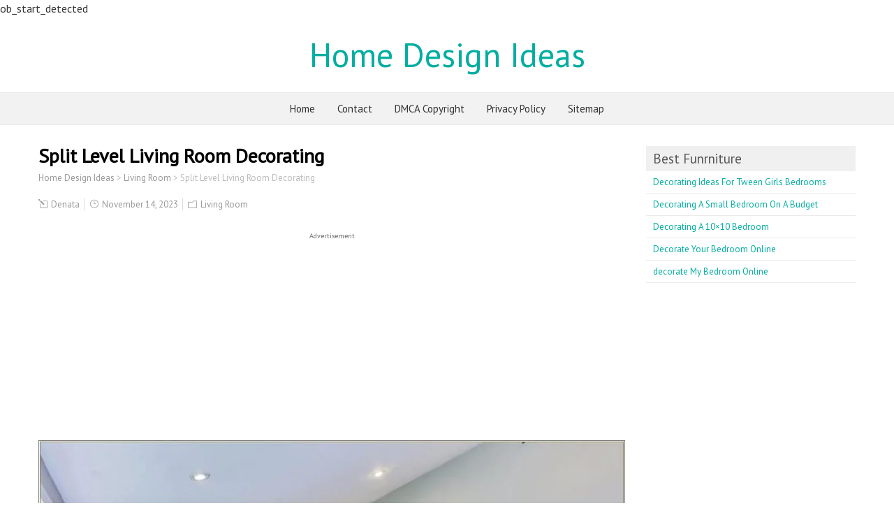

--- FILE ---
content_type: text/html; charset=UTF-8
request_url: https://www.anguloconsulting.com/216907-split-level-living-room-decorating/
body_size: 7255
content:
<!DOCTYPE html> <!--[if IE 7]><html class="ie ie7" lang="en-US"> <![endif]--> <!--[if IE 8]><html class="ie ie8" lang="en-US"> <![endif]--> <!--[if !(IE 7) | !(IE 8)  ]><!--><html lang="en-US"> <!--<![endif]--><head> <script async src="https://pagead2.googlesyndication.com/pagead/js/adsbygoogle.js?client=ca-pub-7555871885325059"
     crossorigin="anonymous"></script> <meta charset="UTF-8" /><meta name="viewport" content="width=device-width" /><title>Split Level Living Room Decorating - Living Room : Home Design Ideas #6zDAXRV1nb216907</title><link rel="stylesheet" href="https://www.anguloconsulting.com/wp-content/cache/min/1/92b900c70a2b32e976bca9f1382c2349.css" data-minify="1" /><style type='text/css'></style><link rel='dns-prefetch' href='//www.anguloconsulting.com' /><link rel='dns-prefetch' href='//fonts.googleapis.com' /><link rel='dns-prefetch' href='//i2.wp.com' /><link rel='dns-prefetch' href='//i0.wp.com' /><link rel='dns-prefetch' href='//s0.wp.com' /><link rel="alternate" type="application/rss+xml" title="Home Design Ideas &raquo; Feed" href="https://www.anguloconsulting.com/feed/" /><link rel="alternate" type="application/rss+xml" title="Home Design Ideas &raquo; Comments Feed" href="https://www.anguloconsulting.com/comments/feed/" /><style type="text/css">img.wp-smiley,img.emoji{display:inline!important;border:none!important;box-shadow:none!important;height:1em!important;width:1em!important;margin:0 .07em!important;vertical-align:-0.1em!important;background:none!important;padding:0!important}</style><link rel='stylesheet' id='foreverwood-google-font-default-css'  href='https://fonts.googleapis.com/css?family=PT+Sans&#038;subset=latin%2Clatin-ext&#038;ver=4.9.28' type='text/css' media='all' /> <script type='text/javascript' src='https://www.anguloconsulting.com/wp-content/cache/busting/1/wp-includes/js/jquery/jquery-1.12.4.js'></script> <!--[if lt IE 9]> <script type='text/javascript' src='https://www.anguloconsulting.com/wp-content/themes/foreverwood/js/html5.js?ver=3.6'></script> <![endif]--><link rel='https://api.w.org/' href='https://www.anguloconsulting.com/wp-json/' /><link rel="EditURI" type="application/rsd+xml" title="RSD" href="https://www.anguloconsulting.com/xmlrpc.php?rsd" /><link rel="wlwmanifest" type="application/wlwmanifest+xml" href="https://www.anguloconsulting.com/wp-includes/wlwmanifest.xml" /><link rel='prev' title='Split Level Living Room Decor' href='https://www.anguloconsulting.com/216905-split-level-living-room-decor/' /><link rel='next' title='Sports Living Room Decorating' href='https://www.anguloconsulting.com/216909-sports-living-room-decorating/' /><meta name="generator" content="WordPress 4.9.28" /><link rel='shortlink' href='https://www.anguloconsulting.com/?p=216907' /><meta name="title" content="Split Level Living Room Decorating - Living Room : Home Design Ideas #6zDAXRV1nb216907" />ob_start_detected<link rel="canonical" href="https://www.anguloconsulting.com/216907-split-level-living-room-decorating/" /><style type="text/css"></style><style type="text/css" id="custom-background-css">body.custom-background{background-color:#fff}</style><link rel="icon" href="https://i2.wp.com/anguloconsulting.com/wp-content/uploads/2022/07/cropped-anguloconsulting-icon-32x32.png" sizes="32x32" /><link rel="icon" href="https://i2.wp.com/anguloconsulting.com/wp-content/uploads/2022/07/cropped-anguloconsulting-icon-192x192.png" sizes="192x192" /><link rel="apple-touch-icon-precomposed" href="https://i2.wp.com/anguloconsulting.com/wp-content/uploads/2022/07/cropped-anguloconsulting-icon-180x180.png" /><meta name="msapplication-TileImage" content="https://i2.wp.com/anguloconsulting.com/wp-content/uploads/2022/07/cropped-anguloconsulting-icon-270x270.png" /> <noscript><style id="rocket-lazyload-nojs-css">.rll-youtube-player,[data-lazy-src]{display:none!important}</style></noscript><meta name="p:domain_verify" content="439858909517eef8159def3bdc87f8ba"/></head><body data-rsssl=1 class="post-template-default single single-post postid-216907 single-format-standard custom-background" id="wrapper"><div id="container-boxed"><div id="container-boxed-inner"><header id="wrapper-header"><div class="header-content-wrapper"><div class="header-content"><div class="title-box"><p class="site-title"><a href="https://www.anguloconsulting.com/">Home Design Ideas</a></p></div></div></div><div class="menu-panel-wrapper"><div class="menu-panel"><div class="menu-menu-1-container"><ul id="main-nav" class="menu"><li id="menu-item-13646" class="menu-item menu-item-type-custom menu-item-object-custom menu-item-home menu-item-13646"><a href="https://www.anguloconsulting.com/">Home</a></li><li id="menu-item-13648" class="menu-item menu-item-type-post_type menu-item-object-page menu-item-13648"><a href="https://www.anguloconsulting.com/contact/">Contact</a></li><li id="menu-item-13649" class="menu-item menu-item-type-post_type menu-item-object-page menu-item-13649"><a href="https://www.anguloconsulting.com/dmca-copyright/">DMCA Copyright</a></li><li id="menu-item-13650" class="menu-item menu-item-type-post_type menu-item-object-page menu-item-13650"><a href="https://www.anguloconsulting.com/privacy-policy/">Privacy Policy</a></li><li id="menu-item-13651" class="menu-item menu-item-type-post_type menu-item-object-page menu-item-13651"><a href="https://www.anguloconsulting.com/sitemap/">Sitemap</a></li></ul></div></div></div></header><div id="wrapper-content"><div class="container"><div id="main-content"><article id="content"><div class="content-headline"><h1 class="entry-headline">Split Level Living Room Decorating</h1><p class="breadcrumb-navigation"> <span property="itemListElement" typeof="ListItem"><a property="item" typeof="WebPage" title="Go to Home Design Ideas." href="https://www.anguloconsulting.com" class="home" ><span property="name">Home Design Ideas</span></a><meta property="position" content="1"></span> &gt; <span property="itemListElement" typeof="ListItem"><a property="item" typeof="WebPage" title="Go to the Living Room category archives." href="https://www.anguloconsulting.com/category/living-room/" class="taxonomy category" ><span property="name">Living Room</span></a><meta property="position" content="2"></span> &gt; <span property="itemListElement" typeof="ListItem"><span property="name" class="post post-post current-item">Split Level Living Room Decorating</span><meta property="url" content="https://www.anguloconsulting.com/216907-split-level-living-room-decorating/"><meta property="position" content="3"></span></p></div><p class="post-meta"> <span class="post-info-author"><i class="icon_pencil-edit" aria-hidden="true"></i> <a href="https://www.anguloconsulting.com/author/admin/" title="Posts by Denata" rel="author">Denata</a></span> <span class="post-info-date"><i class="icon_clock_alt" aria-hidden="true"></i> November 14, 2023</span> <span class="post-info-category"><i class="icon_folder-alt" aria-hidden="true"></i> <a href="https://www.anguloconsulting.com/category/living-room/" rel="category tag">Living Room</a></span></p><div class="entry-content"><center><div dir='ltr' style='text-align: center;' trbidi='on'> <span style='color: #666666;'><span style='font-size: x-small;'>Advertisement</span></span></div <script async src="//pagead2.googlesyndication.com/pagead/js/adsbygoogle.js"></script> 
<ins class="adsbygoogle"
style="display:block"
data-ad-client="ca-pub-7555871885325059"
data-ad-slot="1755131129"
data-ad-format="auto"></ins> <script>(adsbygoogle = window.adsbygoogle || []).push({});</script> </center><center><p><img  src="data:image/svg+xml,%3Csvg%20xmlns='http://www.w3.org/2000/svg'%20viewBox='0%200%200%200'%3E%3C/svg%3E" class="attachment-full size-full" alt="Split Level Living Room Decorating" data-lazy-src="https://i2.wp.com/anguloconsulting.com/wp-content/uploads/2022/02/split-level-living-room-decorating.jpg" /><noscript><img  src="https://i2.wp.com/anguloconsulting.com/wp-content/uploads/2022/02/split-level-living-room-decorating.jpg" class="attachment-full size-full" alt="Split Level Living Room Decorating" /></noscript></p></center><center><ins class="adsbygoogle"
style="display:block"
data-ad-client="ca-pub-7555871885325059"
data-ad-slot="1755131129"
data-ad-format="auto"></ins> <script>(adsbygoogle = window.adsbygoogle || []).push({});</script> <div dir='ltr' style='text-align: center;' trbidi='on'> <span style='color: #666666;'><span style='font-size: x-small;'>Advertisement</span></span></div <script async src="//pagead2.googlesyndication.com/pagead/js/adsbygoogle.js"></script> </center><p>This "Split Level Living Room Decorating" graphic has 15 dominated colors, which include Silver, Uniform Grey, Tin, Silver Medal, Band-Aid, Black, Steel, Mid Tan, Dallas, Super Silver, Crazy Horse, Hickory Nut, Rusty Coin, Dwarf Fortress, Tristesse.  It makes so beautiful color combination inspired from this image.</p><div id="spic"><table><tr><td>Color</td><td>Hex</td><td>RGB</td><td>Name</td></tr><tr><td style="background-color:#c0c0c0"></td><td>#c0c0c0</td><td>rgb (192, 192, 192)</td><td>Silver</td></tr><tr><td style="background-color:#a8a8a8"></td><td>#a8a8a8</td><td>rgb (168, 168, 168)</td><td>Uniform Grey</td></tr><tr><td style="background-color:#909090"></td><td>#909090</td><td>rgb (144, 144, 144)</td><td>Tin</td></tr><tr><td style="background-color:#d8d8d8"></td><td>#d8d8d8</td><td>rgb (216, 216, 216)</td><td>Silver Medal</td></tr><tr><td style="background-color:#d8a878"></td><td>#d8a878</td><td>rgb (216, 168, 120)</td><td>Band-Aid</td></tr><tr><td style="background-color:#000000"></td><td>#000000</td><td>rgb (0, 0, 0)</td><td>Black</td></tr><tr><td style="background-color:#787878"></td><td>#787878</td><td>rgb (120, 120, 120)</td><td>Steel</td></tr><tr><td style="background-color:#c09060"></td><td>#c09060</td><td>rgb (192, 144, 96)</td><td>Mid Tan</td></tr><tr><td style="background-color:#604830"></td><td>#604830</td><td>rgb (96, 72, 48)</td><td>Dallas</td></tr><tr><td style="background-color:#f0f0f0"></td><td>#f0f0f0</td><td>rgb (240, 240, 240)</td><td>Super Silver</td></tr><tr><td style="background-color:#a87848"></td><td>#a87848</td><td>rgb (168, 120, 72)</td><td>Crazy Horse</td></tr><tr><td style="background-color:#786048"></td><td>#786048</td><td>rgb (120, 96, 72)</td><td>Hickory Nut</td></tr><tr><td style="background-color:#906030"></td><td>#906030</td><td>rgb (144, 96, 48)</td><td>Rusty Coin</td></tr><tr><td style="background-color:#180000"></td><td>#180000</td><td>rgb (24, 0, 0)</td><td>Dwarf Fortress</td></tr><tr><td style="background-color:#000018"></td><td>#000018</td><td>rgb (0, 0, 24)</td><td>Tristesse</td></tr></table></div><div id="sp-related-post"><h3>21 Posts Related to Split Level Living Room Decorating</h3><div class="sp-rp-container"><div class="sp-rp-responsive"><div class="sp-rp-card"><div class="sp-rp-thumb"><a href="https://www.anguloconsulting.com/208780-decorating-a-split-level-living-room/"><img width="640" height="480" src="data:image/svg+xml,%3Csvg%20xmlns='http://www.w3.org/2000/svg'%20viewBox='0%200%20640%20480'%3E%3C/svg%3E" alt="Decorating A Split Level Living Room" title="Decorating A Split Level Living Room" width="640" height="480" data-lazy-src="https://i2.wp.com/anguloconsulting.com/wp-content/uploads/2022/02/decorating-a-split-level-living-room.jpg"/><noscript><img width="640" height="480" src="https://i2.wp.com/anguloconsulting.com/wp-content/uploads/2022/02/decorating-a-split-level-living-room.jpg" alt="Decorating A Split Level Living Room" title="Decorating A Split Level Living Room" width="640" height="480"/></noscript></a></div><div class="sp-rp-caption"><a href="https://www.anguloconsulting.com/208780-decorating-a-split-level-living-room/" title="Decorating A Split Level Living Room">Decorating A Split Level Living Room</a></div></div></div><div class="sp-rp-responsive"><div class="sp-rp-card"><div class="sp-rp-thumb"><a href="https://www.anguloconsulting.com/208910-decorating-split-level-living-room/"><img width="640" height="480" src="data:image/svg+xml,%3Csvg%20xmlns='http://www.w3.org/2000/svg'%20viewBox='0%200%20640%20480'%3E%3C/svg%3E" alt="Decorating Split Level Living Room" title="Decorating Split Level Living Room" width="640" height="480" data-lazy-src="https://i2.wp.com/anguloconsulting.com/wp-content/uploads/2022/02/decorating-split-level-living-room.jpg"/><noscript><img width="640" height="480" src="https://i2.wp.com/anguloconsulting.com/wp-content/uploads/2022/02/decorating-split-level-living-room.jpg" alt="Decorating Split Level Living Room" title="Decorating Split Level Living Room" width="640" height="480"/></noscript></a></div><div class="sp-rp-caption"><a href="https://www.anguloconsulting.com/208910-decorating-split-level-living-room/" title="Decorating Split Level Living Room">Decorating Split Level Living Room</a></div></div></div><div class="sp-rp-responsive"><div class="sp-rp-card"><div class="sp-rp-thumb"><a href="https://www.anguloconsulting.com/212954-split-level-ranch-living-room-decorating-ideas/"><img width="640" height="480" src="data:image/svg+xml,%3Csvg%20xmlns='http://www.w3.org/2000/svg'%20viewBox='0%200%20640%20480'%3E%3C/svg%3E" alt="Split Level Ranch Living Room Decorating Ideas" title="Split Level Ranch Living Room Decorating Ideas" width="640" height="480" data-lazy-src="https://i2.wp.com/anguloconsulting.com/wp-content/uploads/2022/02/split-level-ranch-living-room-decorating-ideas.jpg"/><noscript><img width="640" height="480" src="https://i2.wp.com/anguloconsulting.com/wp-content/uploads/2022/02/split-level-ranch-living-room-decorating-ideas.jpg" alt="Split Level Ranch Living Room Decorating Ideas" title="Split Level Ranch Living Room Decorating Ideas" width="640" height="480"/></noscript></a></div><div class="sp-rp-caption"><a href="https://www.anguloconsulting.com/212954-split-level-ranch-living-room-decorating-ideas/" title="Split Level Ranch Living Room Decorating Ideas">Split Level Ranch Living Room Decorating Ideas</a></div></div></div><div class="sp-rp-responsive"><div class="sp-rp-card"><div class="sp-rp-thumb"><a href="https://www.anguloconsulting.com/204421-split-level-living-room-ideas/"><img width="640" height="480" src="data:image/svg+xml,%3Csvg%20xmlns='http://www.w3.org/2000/svg'%20viewBox='0%200%20640%20480'%3E%3C/svg%3E" alt="Split Level Living Room Ideas" title="Split Level Living Room Ideas" width="640" height="480" data-lazy-src="https://i2.wp.com/anguloconsulting.com/wp-content/uploads/2022/02/split-level-living-room-ideas.jpg"/><noscript><img width="640" height="480" src="https://i2.wp.com/anguloconsulting.com/wp-content/uploads/2022/02/split-level-living-room-ideas.jpg" alt="Split Level Living Room Ideas" title="Split Level Living Room Ideas" width="640" height="480"/></noscript></a></div><div class="sp-rp-caption"><a href="https://www.anguloconsulting.com/204421-split-level-living-room-ideas/" title="Split Level Living Room Ideas">Split Level Living Room Ideas</a></div></div></div><div class="sp-rp-responsive"><div class="sp-rp-card"><div class="sp-rp-thumb"><a href="https://www.anguloconsulting.com/216905-split-level-living-room-decor/"><img width="640" height="480" src="data:image/svg+xml,%3Csvg%20xmlns='http://www.w3.org/2000/svg'%20viewBox='0%200%20640%20480'%3E%3C/svg%3E" alt="Split Level Living Room Decor" title="Split Level Living Room Decor" width="640" height="480" data-lazy-src="https://i2.wp.com/anguloconsulting.com/wp-content/uploads/2022/02/split-level-living-room-decor.jpg"/><noscript><img width="640" height="480" src="https://i2.wp.com/anguloconsulting.com/wp-content/uploads/2022/02/split-level-living-room-decor.jpg" alt="Split Level Living Room Decor" title="Split Level Living Room Decor" width="640" height="480"/></noscript></a></div><div class="sp-rp-caption"><a href="https://www.anguloconsulting.com/216905-split-level-living-room-decor/" title="Split Level Living Room Decor">Split Level Living Room Decor</a></div></div></div><div class="sp-rp-responsive"><div class="sp-rp-card"><div class="sp-rp-thumb"><a href="https://www.anguloconsulting.com/227697-modern-split-level-living-room/"><img width="640" height="480" src="data:image/svg+xml,%3Csvg%20xmlns='http://www.w3.org/2000/svg'%20viewBox='0%200%20640%20480'%3E%3C/svg%3E" alt="Modern Split Level Living Room" title="Modern Split Level Living Room" width="640" height="480" data-lazy-src="https://i2.wp.com/anguloconsulting.com/wp-content/uploads/2022/03/modern-split-level-living-room.jpg"/><noscript><img width="640" height="480" src="https://i2.wp.com/anguloconsulting.com/wp-content/uploads/2022/03/modern-split-level-living-room.jpg" alt="Modern Split Level Living Room" title="Modern Split Level Living Room" width="640" height="480"/></noscript></a></div><div class="sp-rp-caption"><a href="https://www.anguloconsulting.com/227697-modern-split-level-living-room/" title="Modern Split Level Living Room">Modern Split Level Living Room</a></div></div></div><div class="sp-rp-responsive"><div class="sp-rp-card"><div class="sp-rp-thumb"><a href="https://www.anguloconsulting.com/245235-styling-your-split-level-living-room/"><img width="640" height="480" src="data:image/svg+xml,%3Csvg%20xmlns='http://www.w3.org/2000/svg'%20viewBox='0%200%20640%20480'%3E%3C/svg%3E" alt="Styling Your Split Level Living Room" title="Styling Your Split Level Living Room" width="640" height="480" data-lazy-src="https://i2.wp.com/anguloconsulting.com/wp-content/uploads/2022/03/styling-your-split-level-living-room.jpg"/><noscript><img width="640" height="480" src="https://i2.wp.com/anguloconsulting.com/wp-content/uploads/2022/03/styling-your-split-level-living-room.jpg" alt="Styling Your Split Level Living Room" title="Styling Your Split Level Living Room" width="640" height="480"/></noscript></a></div><div class="sp-rp-caption"><a href="https://www.anguloconsulting.com/245235-styling-your-split-level-living-room/" title="Styling Your Split Level Living Room">Styling Your Split Level Living Room</a></div></div></div><div class="sp-rp-responsive"><div class="sp-rp-card"><div class="sp-rp-thumb"><a href="https://www.anguloconsulting.com/204419-split-level-living-room-design-ideas/"><img width="640" height="480" src="data:image/svg+xml,%3Csvg%20xmlns='http://www.w3.org/2000/svg'%20viewBox='0%200%20640%20480'%3E%3C/svg%3E" alt="Split Level Living Room Design Ideas" title="Split Level Living Room Design Ideas" width="640" height="480" data-lazy-src="https://i2.wp.com/anguloconsulting.com/wp-content/uploads/2022/02/split-level-living-room-design-ideas.jpg"/><noscript><img width="640" height="480" src="https://i2.wp.com/anguloconsulting.com/wp-content/uploads/2022/02/split-level-living-room-design-ideas.jpg" alt="Split Level Living Room Design Ideas" title="Split Level Living Room Design Ideas" width="640" height="480"/></noscript></a></div><div class="sp-rp-caption"><a href="https://www.anguloconsulting.com/204419-split-level-living-room-design-ideas/" title="Split Level Living Room Design Ideas">Split Level Living Room Design Ideas</a></div></div></div><div class="sp-rp-responsive"><div class="sp-rp-card"><div class="sp-rp-thumb"><a href="https://www.anguloconsulting.com/212950-split-level-house-living-room-idea/"><img width="640" height="480" src="data:image/svg+xml,%3Csvg%20xmlns='http://www.w3.org/2000/svg'%20viewBox='0%200%20640%20480'%3E%3C/svg%3E" alt="Split Level House Living Room Idea" title="Split Level House Living Room Idea" width="640" height="480" data-lazy-src="https://i2.wp.com/anguloconsulting.com/wp-content/uploads/2022/02/split-level-house-living-room-idea.jpg"/><noscript><img width="640" height="480" src="https://i2.wp.com/anguloconsulting.com/wp-content/uploads/2022/02/split-level-house-living-room-idea.jpg" alt="Split Level House Living Room Idea" title="Split Level House Living Room Idea" width="640" height="480"/></noscript></a></div><div class="sp-rp-caption"><a href="https://www.anguloconsulting.com/212950-split-level-house-living-room-idea/" title="Split Level House Living Room Idea">Split Level House Living Room Idea</a></div></div></div><div class="sp-rp-responsive"><div class="sp-rp-card"><div class="sp-rp-thumb"><a href="https://www.anguloconsulting.com/212952-split-level-kitchen-living-room-ideas/"><img width="640" height="480" src="data:image/svg+xml,%3Csvg%20xmlns='http://www.w3.org/2000/svg'%20viewBox='0%200%20640%20480'%3E%3C/svg%3E" alt="Split Level Kitchen Living Room Ideas" title="Split Level Kitchen Living Room Ideas" width="640" height="480" data-lazy-src="https://i2.wp.com/anguloconsulting.com/wp-content/uploads/2022/02/split-level-kitchen-living-room-ideas.jpg"/><noscript><img width="640" height="480" src="https://i2.wp.com/anguloconsulting.com/wp-content/uploads/2022/02/split-level-kitchen-living-room-ideas.jpg" alt="Split Level Kitchen Living Room Ideas" title="Split Level Kitchen Living Room Ideas" width="640" height="480"/></noscript></a></div><div class="sp-rp-caption"><a href="https://www.anguloconsulting.com/212952-split-level-kitchen-living-room-ideas/" title="Split Level Kitchen Living Room Ideas">Split Level Kitchen Living Room Ideas</a></div></div></div><div class="sp-rp-responsive"><div class="sp-rp-card"><div class="sp-rp-thumb"><a href="https://www.anguloconsulting.com/228499-90s-split-level-living-room-gallery-wall/"><img width="640" height="480" src="data:image/svg+xml,%3Csvg%20xmlns='http://www.w3.org/2000/svg'%20viewBox='0%200%20640%20480'%3E%3C/svg%3E" alt="90s Split Level Living Room Gallery Wall" title="90s Split Level Living Room Gallery Wall" width="640" height="480" data-lazy-src="https://i2.wp.com/anguloconsulting.com/wp-content/uploads/2022/03/90s-split-level-living-room-gallery-wall.jpg"/><noscript><img width="640" height="480" src="https://i2.wp.com/anguloconsulting.com/wp-content/uploads/2022/03/90s-split-level-living-room-gallery-wall.jpg" alt="90s Split Level Living Room Gallery Wall" title="90s Split Level Living Room Gallery Wall" width="640" height="480"/></noscript></a></div><div class="sp-rp-caption"><a href="https://www.anguloconsulting.com/228499-90s-split-level-living-room-gallery-wall/" title="90s Split Level Living Room Gallery Wall">90s Split Level Living Room Gallery Wall</a></div></div></div><div class="sp-rp-responsive"><div class="sp-rp-card"><div class="sp-rp-thumb"><a href="https://www.anguloconsulting.com/208456-bi-level-living-room-decorating/"><img width="640" height="480" src="data:image/svg+xml,%3Csvg%20xmlns='http://www.w3.org/2000/svg'%20viewBox='0%200%20640%20480'%3E%3C/svg%3E" alt="Bi Level Living Room Decorating" title="Bi Level Living Room Decorating" width="640" height="480" data-lazy-src="https://i2.wp.com/anguloconsulting.com/wp-content/uploads/2022/02/bi-level-living-room-decorating.jpg"/><noscript><img width="640" height="480" src="https://i2.wp.com/anguloconsulting.com/wp-content/uploads/2022/02/bi-level-living-room-decorating.jpg" alt="Bi Level Living Room Decorating" title="Bi Level Living Room Decorating" width="640" height="480"/></noscript></a></div><div class="sp-rp-caption"><a href="https://www.anguloconsulting.com/208456-bi-level-living-room-decorating/" title="Bi Level Living Room Decorating">Bi Level Living Room Decorating</a></div></div></div><div class="sp-rp-responsive"><div class="sp-rp-card"><div class="sp-rp-thumb"><a href="https://www.anguloconsulting.com/13507-front-porch-designs-for-split-level-homes/"><img width="640" height="480" src="data:image/svg+xml,%3Csvg%20xmlns='http://www.w3.org/2000/svg'%20viewBox='0%200%20640%20480'%3E%3C/svg%3E" alt="Front Porch Designs For Split Level Homes" title="Front Porch Designs For Split Level Homes" width="640" height="480" data-lazy-src="https://i2.wp.com/anguloconsulting.com/wp-content/uploads/2014/09/front-porch-designs-for-split-level-homes.jpg"/><noscript><img width="640" height="480" src="https://i2.wp.com/anguloconsulting.com/wp-content/uploads/2014/09/front-porch-designs-for-split-level-homes.jpg" alt="Front Porch Designs For Split Level Homes" title="Front Porch Designs For Split Level Homes" width="640" height="480"/></noscript></a></div><div class="sp-rp-caption"><a href="https://www.anguloconsulting.com/13507-front-porch-designs-for-split-level-homes/" title="Front Porch Designs For Split Level Homes">Front Porch Designs For Split Level Homes</a></div></div></div><div class="sp-rp-responsive"><div class="sp-rp-card"><div class="sp-rp-thumb"><a href="https://www.anguloconsulting.com/204413-split-entry-living-room-decorating-ideas/"><img width="640" height="480" src="data:image/svg+xml,%3Csvg%20xmlns='http://www.w3.org/2000/svg'%20viewBox='0%200%20640%20480'%3E%3C/svg%3E" alt="Split Entry Living Room Decorating Ideas" title="Split Entry Living Room Decorating Ideas" width="640" height="480" data-lazy-src="https://i2.wp.com/anguloconsulting.com/wp-content/uploads/2022/02/split-entry-living-room-decorating-ideas.jpg"/><noscript><img width="640" height="480" src="https://i2.wp.com/anguloconsulting.com/wp-content/uploads/2022/02/split-entry-living-room-decorating-ideas.jpg" alt="Split Entry Living Room Decorating Ideas" title="Split Entry Living Room Decorating Ideas" width="640" height="480"/></noscript></a></div><div class="sp-rp-caption"><a href="https://www.anguloconsulting.com/204413-split-entry-living-room-decorating-ideas/" title="Split Entry Living Room Decorating Ideas">Split Entry Living Room Decorating Ideas</a></div></div></div><div class="sp-rp-responsive"><div class="sp-rp-card"><div class="sp-rp-thumb"><a href="https://www.anguloconsulting.com/197873-bi-level-living-room-ideas/"><img width="640" height="480" src="data:image/svg+xml,%3Csvg%20xmlns='http://www.w3.org/2000/svg'%20viewBox='0%200%20640%20480'%3E%3C/svg%3E" alt="Bi Level Living Room Ideas" title="Bi Level Living Room Ideas" width="640" height="480" data-lazy-src="https://i2.wp.com/anguloconsulting.com/wp-content/uploads/2022/02/bi-level-living-room-ideas.jpg"/><noscript><img width="640" height="480" src="https://i2.wp.com/anguloconsulting.com/wp-content/uploads/2022/02/bi-level-living-room-ideas.jpg" alt="Bi Level Living Room Ideas" title="Bi Level Living Room Ideas" width="640" height="480"/></noscript></a></div><div class="sp-rp-caption"><a href="https://www.anguloconsulting.com/197873-bi-level-living-room-ideas/" title="Bi Level Living Room Ideas">Bi Level Living Room Ideas</a></div></div></div><div class="sp-rp-responsive"><div class="sp-rp-card"><div class="sp-rp-thumb"><a href="https://www.anguloconsulting.com/204663-tri-level-living-room-ideas/"><img width="640" height="480" src="data:image/svg+xml,%3Csvg%20xmlns='http://www.w3.org/2000/svg'%20viewBox='0%200%20640%20480'%3E%3C/svg%3E" alt="Tri Level Living Room Ideas" title="Tri Level Living Room Ideas" width="640" height="480" data-lazy-src="https://i2.wp.com/anguloconsulting.com/wp-content/uploads/2022/02/tri-level-living-room-ideas.jpg"/><noscript><img width="640" height="480" src="https://i2.wp.com/anguloconsulting.com/wp-content/uploads/2022/02/tri-level-living-room-ideas.jpg" alt="Tri Level Living Room Ideas" title="Tri Level Living Room Ideas" width="640" height="480"/></noscript></a></div><div class="sp-rp-caption"><a href="https://www.anguloconsulting.com/204663-tri-level-living-room-ideas/" title="Tri Level Living Room Ideas">Tri Level Living Room Ideas</a></div></div></div><div class="sp-rp-responsive"><div class="sp-rp-card"><div class="sp-rp-thumb"><a href="https://www.anguloconsulting.com/214174-bi-level-living-room-decor/"><img width="640" height="480" src="data:image/svg+xml,%3Csvg%20xmlns='http://www.w3.org/2000/svg'%20viewBox='0%200%20640%20480'%3E%3C/svg%3E" alt="Bi Level Living Room Decor" title="Bi Level Living Room Decor" width="640" height="480" data-lazy-src="https://i2.wp.com/anguloconsulting.com/wp-content/uploads/2022/02/bi-level-living-room-decor.jpg"/><noscript><img width="640" height="480" src="https://i2.wp.com/anguloconsulting.com/wp-content/uploads/2022/02/bi-level-living-room-decor.jpg" alt="Bi Level Living Room Decor" title="Bi Level Living Room Decor" width="640" height="480"/></noscript></a></div><div class="sp-rp-caption"><a href="https://www.anguloconsulting.com/214174-bi-level-living-room-decor/" title="Bi Level Living Room Decor">Bi Level Living Room Decor</a></div></div></div><div class="sp-rp-responsive"><div class="sp-rp-card"><div class="sp-rp-thumb"><a href="https://www.anguloconsulting.com/217839-bi-level-living-room-design/"><img width="640" height="480" src="data:image/svg+xml,%3Csvg%20xmlns='http://www.w3.org/2000/svg'%20viewBox='0%200%20640%20480'%3E%3C/svg%3E" alt="Bi Level Living Room Design" title="Bi Level Living Room Design" width="640" height="480" data-lazy-src="https://i2.wp.com/anguloconsulting.com/wp-content/uploads/2022/03/bi-level-living-room-design.jpg"/><noscript><img width="640" height="480" src="https://i2.wp.com/anguloconsulting.com/wp-content/uploads/2022/03/bi-level-living-room-design.jpg" alt="Bi Level Living Room Design" title="Bi Level Living Room Design" width="640" height="480"/></noscript></a></div><div class="sp-rp-caption"><a href="https://www.anguloconsulting.com/217839-bi-level-living-room-design/" title="Bi Level Living Room Design">Bi Level Living Room Design</a></div></div></div><div class="sp-rp-responsive"><div class="sp-rp-card"><div class="sp-rp-thumb"><a href="https://www.anguloconsulting.com/221569-small-bi-level-living-room/"><img width="640" height="480" src="data:image/svg+xml,%3Csvg%20xmlns='http://www.w3.org/2000/svg'%20viewBox='0%200%20640%20480'%3E%3C/svg%3E" alt="Small Bi Level Living Room" title="Small Bi Level Living Room" width="640" height="480" data-lazy-src="https://i2.wp.com/anguloconsulting.com/wp-content/uploads/2022/03/small-bi-level-living-room.jpg"/><noscript><img width="640" height="480" src="https://i2.wp.com/anguloconsulting.com/wp-content/uploads/2022/03/small-bi-level-living-room.jpg" alt="Small Bi Level Living Room" title="Small Bi Level Living Room" width="640" height="480"/></noscript></a></div><div class="sp-rp-caption"><a href="https://www.anguloconsulting.com/221569-small-bi-level-living-room/" title="Small Bi Level Living Room">Small Bi Level Living Room</a></div></div></div><div class="sp-rp-responsive"><div class="sp-rp-card"><div class="sp-rp-thumb"><a href="https://www.anguloconsulting.com/233555-light-level-lux-living-room/"><img width="640" height="480" src="data:image/svg+xml,%3Csvg%20xmlns='http://www.w3.org/2000/svg'%20viewBox='0%200%20640%20480'%3E%3C/svg%3E" alt="Light Level Lux Living Room" title="Light Level Lux Living Room" width="640" height="480" data-lazy-src="https://i2.wp.com/anguloconsulting.com/wp-content/uploads/2022/03/light-level-lux-living-room.jpg"/><noscript><img width="640" height="480" src="https://i2.wp.com/anguloconsulting.com/wp-content/uploads/2022/03/light-level-lux-living-room.jpg" alt="Light Level Lux Living Room" title="Light Level Lux Living Room" width="640" height="480"/></noscript></a></div><div class="sp-rp-caption"><a href="https://www.anguloconsulting.com/233555-light-level-lux-living-room/" title="Light Level Lux Living Room">Light Level Lux Living Room</a></div></div></div><div class="sp-rp-responsive"><div class="sp-rp-card"><div class="sp-rp-thumb"><a href="https://www.anguloconsulting.com/239844-best-gloss-level-for-living-room/"><img width="640" height="480" src="data:image/svg+xml,%3Csvg%20xmlns='http://www.w3.org/2000/svg'%20viewBox='0%200%20640%20480'%3E%3C/svg%3E" alt="Best Gloss Level For Living Room" title="Best Gloss Level For Living Room" width="640" height="480" data-lazy-src="https://i2.wp.com/anguloconsulting.com/wp-content/uploads/2022/03/best-gloss-level-for-living-room.jpg"/><noscript><img width="640" height="480" src="https://i2.wp.com/anguloconsulting.com/wp-content/uploads/2022/03/best-gloss-level-for-living-room.jpg" alt="Best Gloss Level For Living Room" title="Best Gloss Level For Living Room" width="640" height="480"/></noscript></a></div><div class="sp-rp-caption"><a href="https://www.anguloconsulting.com/239844-best-gloss-level-for-living-room/" title="Best Gloss Level For Living Room">Best Gloss Level For Living Room</a></div></div></div><div style="clear:both"></div></div></div></div><div id="foreverwood-post-nav" class="navigation" role="navigation"><div class="nav-wrapper"><p class="nav-previous"><a href="https://www.anguloconsulting.com/216905-split-level-living-room-decor/" title="Split Level Living Room Decor">&larr; Previous post</a></p><p class="nav-next"><a href="https://www.anguloconsulting.com/216909-sports-living-room-decorating/" title="Sports Living Room Decorating">Next post &rarr;</a></p></div></div><div id="comments" class="comments-area comments-area-post"></div></article></div><aside id="sidebar"><div id="recent-posts-3" class="sidebar-widget widget_recent_entries"><p class="sidebar-headline">Best Funrniture</p><ul><li> <a href="https://www.anguloconsulting.com/260589-decorating-ideas-for-tween-girls-bedrooms/">Decorating Ideas For Tween Girls Bedrooms</a></li><li> <a href="https://www.anguloconsulting.com/260587-decorating-a-small-bedroom-on-a-budget/">Decorating A Small Bedroom On A Budget</a></li><li> <a href="https://www.anguloconsulting.com/260585-decorating-a-10x10-bedroom/">Decorating A 10&#215;10 Bedroom</a></li><li> <a href="https://www.anguloconsulting.com/260583-decorate-your-bedroom-online/">Decorate Your Bedroom Online</a></li><li> <a href="https://www.anguloconsulting.com/260581-%ef%bb%bfdecorate-my-bedroom-online/">﻿decorate My Bedroom Online</a></li></ul></div><div id="text-5" class="sidebar-widget widget_text"><div class="textwidget"><script async src="//pagead2.googlesyndication.com/pagead/js/adsbygoogle.js"></script>  <ins class="adsbygoogle"
style="display:block"
data-ad-client="ca-pub-7555871885325059"
data-ad-slot="1755131129"
data-ad-format="auto"></ins> <script>(adsbygoogle = window.adsbygoogle || []).push({});</script></div></div><div id="categories-2" class="sidebar-widget widget_categories"><p class="sidebar-headline">Categories</p><ul><li class="cat-item cat-item-33"><a href="https://www.anguloconsulting.com/category/basement/" >Basement</a></li><li class="cat-item cat-item-14"><a href="https://www.anguloconsulting.com/category/bathroom/" >Bathroom</a></li><li class="cat-item cat-item-31"><a href="https://www.anguloconsulting.com/category/bedroom/" >Bedroom</a></li><li class="cat-item cat-item-6"><a href="https://www.anguloconsulting.com/category/beds/" >Beds</a></li><li class="cat-item cat-item-42"><a href="https://www.anguloconsulting.com/category/bench/" >Bench</a></li><li class="cat-item cat-item-43"><a href="https://www.anguloconsulting.com/category/bookcase/" >Bookcase</a></li><li class="cat-item cat-item-10"><a href="https://www.anguloconsulting.com/category/cabinets/" >Cabinets</a></li><li class="cat-item cat-item-44"><a href="https://www.anguloconsulting.com/category/ceiling/" >Ceiling</a></li><li class="cat-item cat-item-2"><a href="https://www.anguloconsulting.com/category/chairs/" >Chairs</a></li><li class="cat-item cat-item-15"><a href="https://www.anguloconsulting.com/category/cloakroom/" >Cloakroom</a></li><li class="cat-item cat-item-32"><a href="https://www.anguloconsulting.com/category/conservatory/" >Conservatory</a></li><li class="cat-item cat-item-12"><a href="https://www.anguloconsulting.com/category/curtains/" >Curtains</a></li><li class="cat-item cat-item-11"><a href="https://www.anguloconsulting.com/category/desk/" >Desk</a></li><li class="cat-item cat-item-24"><a href="https://www.anguloconsulting.com/category/dining-room/" >Dining Room</a></li><li class="cat-item cat-item-36"><a href="https://www.anguloconsulting.com/category/door/" >Door</a></li><li class="cat-item cat-item-45"><a href="https://www.anguloconsulting.com/category/dresser/" >Dresser</a></li><li class="cat-item cat-item-20"><a href="https://www.anguloconsulting.com/category/entrance/" >Entrance</a></li><li class="cat-item cat-item-18"><a href="https://www.anguloconsulting.com/category/exterior/" >Exterior</a></li><li class="cat-item cat-item-35"><a href="https://www.anguloconsulting.com/category/family-games-room/" >Family &amp; Games Room</a></li><li class="cat-item cat-item-46"><a href="https://www.anguloconsulting.com/category/faucet/" >Faucet</a></li><li class="cat-item cat-item-41"><a href="https://www.anguloconsulting.com/category/flooring/" >Flooring</a></li><li class="cat-item cat-item-29"><a href="https://www.anguloconsulting.com/category/garden/" >Garden</a></li><li class="cat-item cat-item-23"><a href="https://www.anguloconsulting.com/category/garden-shed-and-building/" >Garden Shed And Building</a></li><li class="cat-item cat-item-5"><a href="https://www.anguloconsulting.com/category/general/" >General</a></li><li class="cat-item cat-item-47"><a href="https://www.anguloconsulting.com/category/headboard/" >Headboard</a></li><li class="cat-item cat-item-21"><a href="https://www.anguloconsulting.com/category/home-bar/" >Home Bar</a></li><li class="cat-item cat-item-28"><a href="https://www.anguloconsulting.com/category/kids/" >Kids</a></li><li class="cat-item cat-item-9"><a href="https://www.anguloconsulting.com/category/kitchen/" >Kitchen</a></li><li class="cat-item cat-item-25"><a href="https://www.anguloconsulting.com/category/living-room/" >Living Room</a></li><li class="cat-item cat-item-13"><a href="https://www.anguloconsulting.com/category/painting/" >Painting</a></li><li class="cat-item cat-item-22"><a href="https://www.anguloconsulting.com/category/patio/" >Patio</a></li><li class="cat-item cat-item-4"><a href="https://www.anguloconsulting.com/category/patios/" >Patios</a></li><li class="cat-item cat-item-7"><a href="https://www.anguloconsulting.com/category/porches/" >Porches</a></li><li class="cat-item cat-item-38"><a href="https://www.anguloconsulting.com/category/rugs/" >Rugs</a></li><li class="cat-item cat-item-3"><a href="https://www.anguloconsulting.com/category/sofa/" >Sofa</a></li><li class="cat-item cat-item-17"><a href="https://www.anguloconsulting.com/category/spaces/" >Spaces</a></li><li class="cat-item cat-item-19"><a href="https://www.anguloconsulting.com/category/swimming-pool-hot-tub/" >Swimming Pool &amp; Hot Tub</a></li><li class="cat-item cat-item-37"><a href="https://www.anguloconsulting.com/category/table/" >Table</a></li><li class="cat-item cat-item-39"><a href="https://www.anguloconsulting.com/category/tabletop/" >Tabletop</a></li><li class="cat-item cat-item-34"><a href="https://www.anguloconsulting.com/category/terrace-balcony/" >Terrace &amp; Balcony</a></li><li class="cat-item cat-item-40"><a href="https://www.anguloconsulting.com/category/tiles/" >Tiles</a></li><li class="cat-item cat-item-1"><a href="https://www.anguloconsulting.com/category/uncategorized/" >Uncategorized</a></li><li class="cat-item cat-item-16"><a href="https://www.anguloconsulting.com/category/utility-room/" >Utility Room</a></li><li class="cat-item cat-item-30"><a href="https://www.anguloconsulting.com/category/veranda/" >Veranda</a></li><li class="cat-item cat-item-26"><a href="https://www.anguloconsulting.com/category/wardrobe/" >Wardrobe</a></li><li class="cat-item cat-item-27"><a href="https://www.anguloconsulting.com/category/wine-cellar/" >Wine Cellar</a></li></ul></div><div id="recent-search-terms" class="sidebar-widget widget_recent_terms"><p class="sidebar-headline">Recent Search</p><ul><li><a href="https://www.anguloconsulting.com/189106-pvc-pipe-patio-furniture-replacement-cushions/" title="pvc pipe sofa cushions">pvc pipe sofa cushions</a></li><li><a href="https://www.anguloconsulting.com/2249-red-leather-office-chair-executive/" title="leather desk chair">leather desk chair</a></li><li><a href="https://www.anguloconsulting.com/24963-narrow-computer-desk-with-shelves/" title="Narrow desk with shelves">Narrow desk with shelves</a></li><li><a href="https://www.anguloconsulting.com/23537-executive-office-desks-perth/" title="executive desk canada">executive desk canada</a></li><li><a href="https://www.anguloconsulting.com/16028-kitchen-paint-colors-with-white-cabinets/" title="kitchen colors with white cabinets">kitchen colors with white cabinets</a></li><li><a href="https://www.anguloconsulting.com/122549-ceiling-light-fixture-cover-plate/" title="celling plate cover light">celling plate cover light</a></li><li><a href="https://www.anguloconsulting.com/150281-white-wrought-iron-full-size-headboard/" title="victorian white rod iron headboard full size">victorian white rod iron headboard full size</a></li><li><a href="https://www.anguloconsulting.com/177908-best-modern-kitchen-cabinets/" title="modern kitchen cabinets">modern kitchen cabinets</a></li><li><a href="https://www.anguloconsulting.com/110757-9-inch-deep-bookshelves/" title="9 inch deep bookcase">9 inch deep bookcase</a></li><li><a href="https://www.anguloconsulting.com/208142-living-room-ideas-around-brown-leather-sofa/" title="matterovd">matterovd</a></li><li><a href="https://www.anguloconsulting.com/17318-kitchen-islands-with-seating-on-both-sides/" title="Large kitchen island with seating with drawers on both sides">Large kitchen island with seating with drawers on both sides</a></li></ul></div></aside></div></div><footer id="wrapper-footer"></footer></div></div> <script>window.lazyLoadOptions={elements_selector:"img[data-lazy-src],.rocket-lazyload,iframe[data-lazy-src]",data_src:"lazy-src",data_srcset:"lazy-srcset",data_sizes:"lazy-sizes",class_loading:"lazyloading",class_loaded:"lazyloaded",threshold:300,callback_loaded:function(element){if(element.tagName==="IFRAME"&&element.dataset.rocketLazyload=="fitvidscompatible"){if(element.classList.contains("lazyloaded")){if(typeof window.jQuery!="undefined"){if(jQuery.fn.fitVids){jQuery(element).parent().fitVids()}}}}}};window.addEventListener('LazyLoad::Initialized',function(e){var lazyLoadInstance=e.detail.instance;if(window.MutationObserver){var observer=new MutationObserver(function(mutations){var image_count=0;var iframe_count=0;var rocketlazy_count=0;mutations.forEach(function(mutation){for(i=0;i<mutation.addedNodes.length;i++){if(typeof mutation.addedNodes[i].getElementsByTagName!=='function'){return}
if(typeof mutation.addedNodes[i].getElementsByClassName!=='function'){return}
images=mutation.addedNodes[i].getElementsByTagName('img');is_image=mutation.addedNodes[i].tagName=="IMG";iframes=mutation.addedNodes[i].getElementsByTagName('iframe');is_iframe=mutation.addedNodes[i].tagName=="IFRAME";rocket_lazy=mutation.addedNodes[i].getElementsByClassName('rocket-lazyload');image_count+=images.length;iframe_count+=iframes.length;rocketlazy_count+=rocket_lazy.length;if(is_image){image_count+=1}
if(is_iframe){iframe_count+=1}}});if(image_count>0||iframe_count>0||rocketlazy_count>0){lazyLoadInstance.update()}});var b=document.getElementsByTagName("body")[0];var config={childList:!0,subtree:!0};observer.observe(b,config)}},!1)</script><script data-no-minify="1" async src="https://www.anguloconsulting.com/wp-content/plugins/wp-rocket/assets/js/lazyload/11.0.6/lazyload.min.js"></script>  <script type="text/javascript">var sc_project=11647486; 
var sc_invisible=0; 
var sc_security="15556785"; 
var scJsHost = (("https:" == document.location.protocol) ?
"https://secure." : "http://www.");
document.write("<sc"+"ript type='text/javascript' src='" +
scJsHost+
"statcounter.com/counter/counter.js'></"+"script>");</script> <noscript><div class="statcounter"><a title="Web Analytics
Made Easy - StatCounter" href="http://statcounter.com/"
target="_blank"><img class="statcounter"
src="//c.statcounter.com/11647486/0/15556785/0/" alt="Web
Analytics Made Easy - StatCounter"></a></div></noscript>  <script src="https://www.anguloconsulting.com/wp-content/cache/min/1/430586824da84b717bce1e22ba6a29a7.js" data-minify="1" defer></script><script defer src="https://static.cloudflareinsights.com/beacon.min.js/vcd15cbe7772f49c399c6a5babf22c1241717689176015" integrity="sha512-ZpsOmlRQV6y907TI0dKBHq9Md29nnaEIPlkf84rnaERnq6zvWvPUqr2ft8M1aS28oN72PdrCzSjY4U6VaAw1EQ==" data-cf-beacon='{"version":"2024.11.0","token":"a0e39617c71b406d9428c08e8ab36c95","r":1,"server_timing":{"name":{"cfCacheStatus":true,"cfEdge":true,"cfExtPri":true,"cfL4":true,"cfOrigin":true,"cfSpeedBrain":true},"location_startswith":null}}' crossorigin="anonymous"></script>
</body></html>
<!-- This website is like a Rocket, isn't it? Performance optimized by WP Rocket. Learn more: https://wp-rocket.me - Debug: cached@1762134768 -->

--- FILE ---
content_type: text/html; charset=utf-8
request_url: https://www.google.com/recaptcha/api2/aframe
body_size: 268
content:
<!DOCTYPE HTML><html><head><meta http-equiv="content-type" content="text/html; charset=UTF-8"></head><body><script nonce="_HbC-4xcZ5DPFVC91hv13g">/** Anti-fraud and anti-abuse applications only. See google.com/recaptcha */ try{var clients={'sodar':'https://pagead2.googlesyndication.com/pagead/sodar?'};window.addEventListener("message",function(a){try{if(a.source===window.parent){var b=JSON.parse(a.data);var c=clients[b['id']];if(c){var d=document.createElement('img');d.src=c+b['params']+'&rc='+(localStorage.getItem("rc::a")?sessionStorage.getItem("rc::b"):"");window.document.body.appendChild(d);sessionStorage.setItem("rc::e",parseInt(sessionStorage.getItem("rc::e")||0)+1);localStorage.setItem("rc::h",'1768996783471');}}}catch(b){}});window.parent.postMessage("_grecaptcha_ready", "*");}catch(b){}</script></body></html>

--- FILE ---
content_type: text/css
request_url: https://www.anguloconsulting.com/wp-content/cache/min/1/92b900c70a2b32e976bca9f1382c2349.css
body_size: 9405
content:
#sp-related-post{margin:15px 0}#sp-related-post *{box-sizing:border-box}#sp-related-post h3,#sp-related-post h2{padding-left:6px;font-size:1.2em;font-style:normal;margin-bottom:10px}.sp-rp-card{position:relative;margin-bottom:10px;border:1px solid #ccc}.sp-rp-card:hover{border:1px solid #777}.sp-rp-card a{color:#252525!important;text-decoration:none!important}.sp-rp-card a:hover{color:#050505!important}.sp-rp-thumb{position:relative;width:100%;padding-bottom:75%}.sp-rp-thumb img{position:absolute;left:0;top:0;width:100%!important;height:100%!important;object-fit:cover}.sp-rp-caption{background:#fff;font-size:11px;padding:10px;width:100%;height:47.5px;display:-webkit-flex;display:flex;align-items:center;text-align:center;justify-content:center}.sp-rp-caption a{display:inline-block;word-wrap:break-word;overflow:hidden;vertical-align:middle;max-height:2.5em;line-height:1.25em}.sp-rp-responsive{padding:0 6px 6px 6px;float:left;width:33.22229%}@media only screen and (max-width:700px){.sp-rp-responsive{width:49.99999%!important;margin:6px 0}}@media only screen and (max-width:500px){.sp-rp-responsive{width:100%!important}}.wp-pagenavi{clear:both}.wp-pagenavi a,.wp-pagenavi span{text-decoration:none;border:1px solid #BFBFBF;padding:3px 5px;margin:2px}.wp-pagenavi a:hover,.wp-pagenavi span.current{border-color:#000}.wp-pagenavi span.current{font-weight:700}@font-face{font-family:ElegantIcons;src:url(../../../themes/foreverwood/css/fonts/ElegantIcons.eot);src:url(../../../themes/foreverwood/css/fonts/ElegantIcons.eot?#iefix) format('embedded-opentype'),url(../../../themes/foreverwood/css/fonts/ElegantIcons.woff) format('woff'),url(../../../themes/foreverwood/css/fonts/ElegantIcons.ttf) format('truetype'),url(../../../themes/foreverwood/css/fonts/ElegantIcons.svg#ElegantIcons) format('svg');font-weight:400;font-style:normal}[data-icon]:before{font-family:ElegantIcons;content:attr(data-icon);speak:none;font-weight:400;font-variant:normal;text-transform:none;line-height:1;-webkit-font-smoothing:antialiased;-moz-osx-font-smoothing:grayscale}.arrow_up,.arrow_down,.arrow_left,.arrow_right,.arrow_left-up,.arrow_right-up,.arrow_right-down,.arrow_left-down,.arrow-up-down,.arrow_up-down_alt,.arrow_left-right_alt,.arrow_left-right,.arrow_expand_alt2,.arrow_expand_alt,.arrow_condense,.arrow_expand,.arrow_move,.arrow_carrot-up,.arrow_carrot-down,.arrow_carrot-left,.arrow_carrot-right,.arrow_carrot-2up,.arrow_carrot-2down,.arrow_carrot-2left,.arrow_carrot-2right,.arrow_carrot-up_alt2,.arrow_carrot-down_alt2,.arrow_carrot-left_alt2,.arrow_carrot-right_alt2,.arrow_carrot-2up_alt2,.arrow_carrot-2down_alt2,.arrow_carrot-2left_alt2,.arrow_carrot-2right_alt2,.arrow_triangle-up,.arrow_triangle-down,.arrow_triangle-left,.arrow_triangle-right,.arrow_triangle-up_alt2,.arrow_triangle-down_alt2,.arrow_triangle-left_alt2,.arrow_triangle-right_alt2,.arrow_back,.icon_minus-06,.icon_plus,.icon_close,.icon_check,.icon_minus_alt2,.icon_plus_alt2,.icon_close_alt2,.icon_check_alt2,.icon_zoom-out_alt,.icon_zoom-in_alt,.icon_search,.icon_box-empty,.icon_box-selected,.icon_minus-box,.icon_plus-box,.icon_box-checked,.icon_circle-empty,.icon_circle-slelected,.icon_stop_alt2,.icon_stop,.icon_pause_alt2,.icon_pause,.icon_menu,.icon_menu-square_alt2,.icon_menu-circle_alt2,.icon_ul,.icon_ol,.icon_adjust-horiz,.icon_adjust-vert,.icon_document_alt,.icon_documents_alt,.icon_pencil,.icon_pencil-edit_alt,.icon_pencil-edit,.icon_folder-alt,.icon_folder-open_alt,.icon_folder-add_alt,.icon_info_alt,.icon_error-oct_alt,.icon_error-circle_alt,.icon_error-triangle_alt,.icon_question_alt2,.icon_question,.icon_comment_alt,.icon_chat_alt,.icon_vol-mute_alt,.icon_volume-low_alt,.icon_volume-high_alt,.icon_quotations,.icon_quotations_alt2,.icon_clock_alt,.icon_lock_alt,.icon_lock-open_alt,.icon_key_alt,.icon_cloud_alt,.icon_cloud-upload_alt,.icon_cloud-download_alt,.icon_image,.icon_images,.icon_lightbulb_alt,.icon_gift_alt,.icon_house_alt,.icon_genius,.icon_mobile,.icon_tablet,.icon_laptop,.icon_desktop,.icon_camera_alt,.icon_mail_alt,.icon_cone_alt,.icon_ribbon_alt,.icon_bag_alt,.icon_creditcard,.icon_cart_alt,.icon_paperclip,.icon_tag_alt,.icon_tags_alt,.icon_trash_alt,.icon_cursor_alt,.icon_mic_alt,.icon_compass_alt,.icon_pin_alt,.icon_pushpin_alt,.icon_map_alt,.icon_drawer_alt,.icon_toolbox_alt,.icon_book_alt,.icon_calendar,.icon_film,.icon_table,.icon_contacts_alt,.icon_headphones,.icon_lifesaver,.icon_piechart,.icon_refresh,.icon_link_alt,.icon_link,.icon_loading,.icon_blocked,.icon_archive_alt,.icon_heart_alt,.icon_star_alt,.icon_star-half_alt,.icon_star,.icon_star-half,.icon_tools,.icon_tool,.icon_cog,.icon_cogs,.arrow_up_alt,.arrow_down_alt,.arrow_left_alt,.arrow_right_alt,.arrow_left-up_alt,.arrow_right-up_alt,.arrow_right-down_alt,.arrow_left-down_alt,.arrow_condense_alt,.arrow_expand_alt3,.arrow_carrot_up_alt,.arrow_carrot-down_alt,.arrow_carrot-left_alt,.arrow_carrot-right_alt,.arrow_carrot-2up_alt,.arrow_carrot-2dwnn_alt,.arrow_carrot-2left_alt,.arrow_carrot-2right_alt,.arrow_triangle-up_alt,.arrow_triangle-down_alt,.arrow_triangle-left_alt,.arrow_triangle-right_alt,.icon_minus_alt,.icon_plus_alt,.icon_close_alt,.icon_check_alt,.icon_zoom-out,.icon_zoom-in,.icon_stop_alt,.icon_menu-square_alt,.icon_menu-circle_alt,.icon_document,.icon_documents,.icon_pencil_alt,.icon_folder,.icon_folder-open,.icon_folder-add,.icon_folder_upload,.icon_folder_download,.icon_info,.icon_error-circle,.icon_error-oct,.icon_error-triangle,.icon_question_alt,.icon_comment,.icon_chat,.icon_vol-mute,.icon_volume-low,.icon_volume-high,.icon_quotations_alt,.icon_clock,.icon_lock,.icon_lock-open,.icon_key,.icon_cloud,.icon_cloud-upload,.icon_cloud-download,.icon_lightbulb,.icon_gift,.icon_house,.icon_camera,.icon_mail,.icon_cone,.icon_ribbon,.icon_bag,.icon_cart,.icon_tag,.icon_tags,.icon_trash,.icon_cursor,.icon_mic,.icon_compass,.icon_pin,.icon_pushpin,.icon_map,.icon_drawer,.icon_toolbox,.icon_book,.icon_contacts,.icon_archive,.icon_heart,.icon_profile,.icon_group,.icon_grid-2x2,.icon_grid-3x3,.icon_music,.icon_pause_alt,.icon_phone,.icon_upload,.icon_download,.social_facebook,.social_twitter,.social_pinterest,.social_googleplus,.social_tumblr,.social_tumbleupon,.social_wordpress,.social_instagram,.social_dribbble,.social_vimeo,.social_linkedin,.social_rss,.social_deviantart,.social_share,.social_myspace,.social_skype,.social_youtube,.social_picassa,.social_googledrive,.social_flickr,.social_blogger,.social_spotify,.social_delicious,.social_facebook_circle,.social_twitter_circle,.social_pinterest_circle,.social_googleplus_circle,.social_tumblr_circle,.social_stumbleupon_circle,.social_wordpress_circle,.social_instagram_circle,.social_dribbble_circle,.social_vimeo_circle,.social_linkedin_circle,.social_rss_circle,.social_deviantart_circle,.social_share_circle,.social_myspace_circle,.social_skype_circle,.social_youtube_circle,.social_picassa_circle,.social_googledrive_alt2,.social_flickr_circle,.social_blogger_circle,.social_spotify_circle,.social_delicious_circle,.social_facebook_square,.social_twitter_square,.social_pinterest_square,.social_googleplus_square,.social_tumblr_square,.social_stumbleupon_square,.social_wordpress_square,.social_instagram_square,.social_dribbble_square,.social_vimeo_square,.social_linkedin_square,.social_rss_square,.social_deviantart_square,.social_share_square,.social_myspace_square,.social_skype_square,.social_youtube_square,.social_picassa_square,.social_googledrive_square,.social_flickr_square,.social_blogger_square,.social_spotify_square,.social_delicious_square,.icon_printer,.icon_calulator,.icon_building,.icon_floppy,.icon_drive,.icon_search-2,.icon_id,.icon_id-2,.icon_puzzle,.icon_like,.icon_dislike,.icon_mug,.icon_currency,.icon_wallet,.icon_pens,.icon_easel,.icon_flowchart,.icon_datareport,.icon_briefcase,.icon_shield,.icon_percent,.icon_globe,.icon_globe-2,.icon_target,.icon_hourglass,.icon_balance,.icon_rook,.icon_printer-alt,.icon_calculator_alt,.icon_building_alt,.icon_floppy_alt,.icon_drive_alt,.icon_search_alt,.icon_id_alt,.icon_id-2_alt,.icon_puzzle_alt,.icon_like_alt,.icon_dislike_alt,.icon_mug_alt,.icon_currency_alt,.icon_wallet_alt,.icon_pens_alt,.icon_easel_alt,.icon_flowchart_alt,.icon_datareport_alt,.icon_briefcase_alt,.icon_shield_alt,.icon_percent_alt,.icon_globe_alt,.icon_clipboard{font-family:ElegantIcons;speak:none;font-style:normal;font-weight:400;font-variant:normal;text-transform:none;-webkit-font-smoothing:antialiased}.arrow_up:before{content:"\21"}.arrow_down:before{content:"\22"}.arrow_left:before{content:"\23"}.arrow_right:before{content:"\24"}.arrow_left-up:before{content:"\25"}.arrow_right-up:before{content:"\26"}.arrow_right-down:before{content:"\27"}.arrow_left-down:before{content:"\28"}.arrow-up-down:before{content:"\29"}.arrow_up-down_alt:before{content:"\2a"}.arrow_left-right_alt:before{content:"\2b"}.arrow_left-right:before{content:"\2c"}.arrow_expand_alt2:before{content:"\2d"}.arrow_expand_alt:before{content:"\2e"}.arrow_condense:before{content:"\2f"}.arrow_expand:before{content:"\30"}.arrow_move:before{content:"\31"}.arrow_carrot-up:before{content:"\32"}.arrow_carrot-down:before{content:"\33"}.arrow_carrot-left:before{content:"\34"}.arrow_carrot-right:before{content:"\35"}.arrow_carrot-2up:before{content:"\36"}.arrow_carrot-2down:before{content:"\37"}.arrow_carrot-2left:before{content:"\38"}.arrow_carrot-2right:before{content:"\39"}.arrow_carrot-up_alt2:before{content:"\3a"}.arrow_carrot-down_alt2:before{content:"\3b"}.arrow_carrot-left_alt2:before{content:"\3c"}.arrow_carrot-right_alt2:before{content:"\3d"}.arrow_carrot-2up_alt2:before{content:"\3e"}.arrow_carrot-2down_alt2:before{content:"\3f"}.arrow_carrot-2left_alt2:before{content:"\40"}.arrow_carrot-2right_alt2:before{content:"\41"}.arrow_triangle-up:before{content:"\42"}.arrow_triangle-down:before{content:"\43"}.arrow_triangle-left:before{content:"\44"}.arrow_triangle-right:before{content:"\45"}.arrow_triangle-up_alt2:before{content:"\46"}.arrow_triangle-down_alt2:before{content:"\47"}.arrow_triangle-left_alt2:before{content:"\48"}.arrow_triangle-right_alt2:before{content:"\49"}.arrow_back:before{content:"\4a"}.icon_minus-06:before{content:"\4b"}.icon_plus:before{content:"\4c"}.icon_close:before{content:"\4d"}.icon_check:before{content:"\4e"}.icon_minus_alt2:before{content:"\4f"}.icon_plus_alt2:before{content:"\50"}.icon_close_alt2:before{content:"\51"}.icon_check_alt2:before{content:"\52"}.icon_zoom-out_alt:before{content:"\53"}.icon_zoom-in_alt:before{content:"\54"}.icon_search:before{content:"\55"}.icon_box-empty:before{content:"\56"}.icon_box-selected:before{content:"\57"}.icon_minus-box:before{content:"\58"}.icon_plus-box:before{content:"\59"}.icon_box-checked:before{content:"\5a"}.icon_circle-empty:before{content:"\5b"}.icon_circle-slelected:before{content:"\5c"}.icon_stop_alt2:before{content:"\5d"}.icon_stop:before{content:"\5e"}.icon_pause_alt2:before{content:"\5f"}.icon_pause:before{content:"\60"}.icon_menu:before{content:"\61"}.icon_menu-square_alt2:before{content:"\62"}.icon_menu-circle_alt2:before{content:"\63"}.icon_ul:before{content:"\64"}.icon_ol:before{content:"\65"}.icon_adjust-horiz:before{content:"\66"}.icon_adjust-vert:before{content:"\67"}.icon_document_alt:before{content:"\68"}.icon_documents_alt:before{content:"\69"}.icon_pencil:before{content:"\6a"}.icon_pencil-edit_alt:before{content:"\6b"}.icon_pencil-edit:before{content:"\6c"}.icon_folder-alt:before{content:"\6d"}.icon_folder-open_alt:before{content:"\6e"}.icon_folder-add_alt:before{content:"\6f"}.icon_info_alt:before{content:"\70"}.icon_error-oct_alt:before{content:"\71"}.icon_error-circle_alt:before{content:"\72"}.icon_error-triangle_alt:before{content:"\73"}.icon_question_alt2:before{content:"\74"}.icon_question:before{content:"\75"}.icon_comment_alt:before{content:"\76"}.icon_chat_alt:before{content:"\77"}.icon_vol-mute_alt:before{content:"\78"}.icon_volume-low_alt:before{content:"\79"}.icon_volume-high_alt:before{content:"\7a"}.icon_quotations:before{content:"\7b"}.icon_quotations_alt2:before{content:"\7c"}.icon_clock_alt:before{content:"\7d"}.icon_lock_alt:before{content:"\7e"}.icon_lock-open_alt:before{content:"\e000"}.icon_key_alt:before{content:"\e001"}.icon_cloud_alt:before{content:"\e002"}.icon_cloud-upload_alt:before{content:"\e003"}.icon_cloud-download_alt:before{content:"\e004"}.icon_image:before{content:"\e005"}.icon_images:before{content:"\e006"}.icon_lightbulb_alt:before{content:"\e007"}.icon_gift_alt:before{content:"\e008"}.icon_house_alt:before{content:"\e009"}.icon_genius:before{content:"\e00a"}.icon_mobile:before{content:"\e00b"}.icon_tablet:before{content:"\e00c"}.icon_laptop:before{content:"\e00d"}.icon_desktop:before{content:"\e00e"}.icon_camera_alt:before{content:"\e00f"}.icon_mail_alt:before{content:"\e010"}.icon_cone_alt:before{content:"\e011"}.icon_ribbon_alt:before{content:"\e012"}.icon_bag_alt:before{content:"\e013"}.icon_creditcard:before{content:"\e014"}.icon_cart_alt:before{content:"\e015"}.icon_paperclip:before{content:"\e016"}.icon_tag_alt:before{content:"\e017"}.icon_tags_alt:before{content:"\e018"}.icon_trash_alt:before{content:"\e019"}.icon_cursor_alt:before{content:"\e01a"}.icon_mic_alt:before{content:"\e01b"}.icon_compass_alt:before{content:"\e01c"}.icon_pin_alt:before{content:"\e01d"}.icon_pushpin_alt:before{content:"\e01e"}.icon_map_alt:before{content:"\e01f"}.icon_drawer_alt:before{content:"\e020"}.icon_toolbox_alt:before{content:"\e021"}.icon_book_alt:before{content:"\e022"}.icon_calendar:before{content:"\e023"}.icon_film:before{content:"\e024"}.icon_table:before{content:"\e025"}.icon_contacts_alt:before{content:"\e026"}.icon_headphones:before{content:"\e027"}.icon_lifesaver:before{content:"\e028"}.icon_piechart:before{content:"\e029"}.icon_refresh:before{content:"\e02a"}.icon_link_alt:before{content:"\e02b"}.icon_link:before{content:"\e02c"}.icon_loading:before{content:"\e02d"}.icon_blocked:before{content:"\e02e"}.icon_archive_alt:before{content:"\e02f"}.icon_heart_alt:before{content:"\e030"}.icon_star_alt:before{content:"\e031"}.icon_star-half_alt:before{content:"\e032"}.icon_star:before{content:"\e033"}.icon_star-half:before{content:"\e034"}.icon_tools:before{content:"\e035"}.icon_tool:before{content:"\e036"}.icon_cog:before{content:"\e037"}.icon_cogs:before{content:"\e038"}.arrow_up_alt:before{content:"\e039"}.arrow_down_alt:before{content:"\e03a"}.arrow_left_alt:before{content:"\e03b"}.arrow_right_alt:before{content:"\e03c"}.arrow_left-up_alt:before{content:"\e03d"}.arrow_right-up_alt:before{content:"\e03e"}.arrow_right-down_alt:before{content:"\e03f"}.arrow_left-down_alt:before{content:"\e040"}.arrow_condense_alt:before{content:"\e041"}.arrow_expand_alt3:before{content:"\e042"}.arrow_carrot_up_alt:before{content:"\e043"}.arrow_carrot-down_alt:before{content:"\e044"}.arrow_carrot-left_alt:before{content:"\e045"}.arrow_carrot-right_alt:before{content:"\e046"}.arrow_carrot-2up_alt:before{content:"\e047"}.arrow_carrot-2dwnn_alt:before{content:"\e048"}.arrow_carrot-2left_alt:before{content:"\e049"}.arrow_carrot-2right_alt:before{content:"\e04a"}.arrow_triangle-up_alt:before{content:"\e04b"}.arrow_triangle-down_alt:before{content:"\e04c"}.arrow_triangle-left_alt:before{content:"\e04d"}.arrow_triangle-right_alt:before{content:"\e04e"}.icon_minus_alt:before{content:"\e04f"}.icon_plus_alt:before{content:"\e050"}.icon_close_alt:before{content:"\e051"}.icon_check_alt:before{content:"\e052"}.icon_zoom-out:before{content:"\e053"}.icon_zoom-in:before{content:"\e054"}.icon_stop_alt:before{content:"\e055"}.icon_menu-square_alt:before{content:"\e056"}.icon_menu-circle_alt:before{content:"\e057"}.icon_document:before{content:"\e058"}.icon_documents:before{content:"\e059"}.icon_pencil_alt:before{content:"\e05a"}.icon_folder:before{content:"\e05b"}.icon_folder-open:before{content:"\e05c"}.icon_folder-add:before{content:"\e05d"}.icon_folder_upload:before{content:"\e05e"}.icon_folder_download:before{content:"\e05f"}.icon_info:before{content:"\e060"}.icon_error-circle:before{content:"\e061"}.icon_error-oct:before{content:"\e062"}.icon_error-triangle:before{content:"\e063"}.icon_question_alt:before{content:"\e064"}.icon_comment:before{content:"\e065"}.icon_chat:before{content:"\e066"}.icon_vol-mute:before{content:"\e067"}.icon_volume-low:before{content:"\e068"}.icon_volume-high:before{content:"\e069"}.icon_quotations_alt:before{content:"\e06a"}.icon_clock:before{content:"\e06b"}.icon_lock:before{content:"\e06c"}.icon_lock-open:before{content:"\e06d"}.icon_key:before{content:"\e06e"}.icon_cloud:before{content:"\e06f"}.icon_cloud-upload:before{content:"\e070"}.icon_cloud-download:before{content:"\e071"}.icon_lightbulb:before{content:"\e072"}.icon_gift:before{content:"\e073"}.icon_house:before{content:"\e074"}.icon_camera:before{content:"\e075"}.icon_mail:before{content:"\e076"}.icon_cone:before{content:"\e077"}.icon_ribbon:before{content:"\e078"}.icon_bag:before{content:"\e079"}.icon_cart:before{content:"\e07a"}.icon_tag:before{content:"\e07b"}.icon_tags:before{content:"\e07c"}.icon_trash:before{content:"\e07d"}.icon_cursor:before{content:"\e07e"}.icon_mic:before{content:"\e07f"}.icon_compass:before{content:"\e080"}.icon_pin:before{content:"\e081"}.icon_pushpin:before{content:"\e082"}.icon_map:before{content:"\e083"}.icon_drawer:before{content:"\e084"}.icon_toolbox:before{content:"\e085"}.icon_book:before{content:"\e086"}.icon_contacts:before{content:"\e087"}.icon_archive:before{content:"\e088"}.icon_heart:before{content:"\e089"}.icon_profile:before{content:"\e08a"}.icon_group:before{content:"\e08b"}.icon_grid-2x2:before{content:"\e08c"}.icon_grid-3x3:before{content:"\e08d"}.icon_music:before{content:"\e08e"}.icon_pause_alt:before{content:"\e08f"}.icon_phone:before{content:"\e090"}.icon_upload:before{content:"\e091"}.icon_download:before{content:"\e092"}.social_facebook:before{content:"\e093"}.social_twitter:before{content:"\e094"}.social_pinterest:before{content:"\e095"}.social_googleplus:before{content:"\e096"}.social_tumblr:before{content:"\e097"}.social_tumbleupon:before{content:"\e098"}.social_wordpress:before{content:"\e099"}.social_instagram:before{content:"\e09a"}.social_dribbble:before{content:"\e09b"}.social_vimeo:before{content:"\e09c"}.social_linkedin:before{content:"\e09d"}.social_rss:before{content:"\e09e"}.social_deviantart:before{content:"\e09f"}.social_share:before{content:"\e0a0"}.social_myspace:before{content:"\e0a1"}.social_skype:before{content:"\e0a2"}.social_youtube:before{content:"\e0a3"}.social_picassa:before{content:"\e0a4"}.social_googledrive:before{content:"\e0a5"}.social_flickr:before{content:"\e0a6"}.social_blogger:before{content:"\e0a7"}.social_spotify:before{content:"\e0a8"}.social_delicious:before{content:"\e0a9"}.social_facebook_circle:before{content:"\e0aa"}.social_twitter_circle:before{content:"\e0ab"}.social_pinterest_circle:before{content:"\e0ac"}.social_googleplus_circle:before{content:"\e0ad"}.social_tumblr_circle:before{content:"\e0ae"}.social_stumbleupon_circle:before{content:"\e0af"}.social_wordpress_circle:before{content:"\e0b0"}.social_instagram_circle:before{content:"\e0b1"}.social_dribbble_circle:before{content:"\e0b2"}.social_vimeo_circle:before{content:"\e0b3"}.social_linkedin_circle:before{content:"\e0b4"}.social_rss_circle:before{content:"\e0b5"}.social_deviantart_circle:before{content:"\e0b6"}.social_share_circle:before{content:"\e0b7"}.social_myspace_circle:before{content:"\e0b8"}.social_skype_circle:before{content:"\e0b9"}.social_youtube_circle:before{content:"\e0ba"}.social_picassa_circle:before{content:"\e0bb"}.social_googledrive_alt2:before{content:"\e0bc"}.social_flickr_circle:before{content:"\e0bd"}.social_blogger_circle:before{content:"\e0be"}.social_spotify_circle:before{content:"\e0bf"}.social_delicious_circle:before{content:"\e0c0"}.social_facebook_square:before{content:"\e0c1"}.social_twitter_square:before{content:"\e0c2"}.social_pinterest_square:before{content:"\e0c3"}.social_googleplus_square:before{content:"\e0c4"}.social_tumblr_square:before{content:"\e0c5"}.social_stumbleupon_square:before{content:"\e0c6"}.social_wordpress_square:before{content:"\e0c7"}.social_instagram_square:before{content:"\e0c8"}.social_dribbble_square:before{content:"\e0c9"}.social_vimeo_square:before{content:"\e0ca"}.social_linkedin_square:before{content:"\e0cb"}.social_rss_square:before{content:"\e0cc"}.social_deviantart_square:before{content:"\e0cd"}.social_share_square:before{content:"\e0ce"}.social_myspace_square:before{content:"\e0cf"}.social_skype_square:before{content:"\e0d0"}.social_youtube_square:before{content:"\e0d1"}.social_picassa_square:before{content:"\e0d2"}.social_googledrive_square:before{content:"\e0d3"}.social_flickr_square:before{content:"\e0d4"}.social_blogger_square:before{content:"\e0d5"}.social_spotify_square:before{content:"\e0d6"}.social_delicious_square:before{content:"\e0d7"}.icon_printer:before{content:"\e103"}.icon_calulator:before{content:"\e0ee"}.icon_building:before{content:"\e0ef"}.icon_floppy:before{content:"\e0e8"}.icon_drive:before{content:"\e0ea"}.icon_search-2:before{content:"\e101"}.icon_id:before{content:"\e107"}.icon_id-2:before{content:"\e108"}.icon_puzzle:before{content:"\e102"}.icon_like:before{content:"\e106"}.icon_dislike:before{content:"\e0eb"}.icon_mug:before{content:"\e105"}.icon_currency:before{content:"\e0ed"}.icon_wallet:before{content:"\e100"}.icon_pens:before{content:"\e104"}.icon_easel:before{content:"\e0e9"}.icon_flowchart:before{content:"\e109"}.icon_datareport:before{content:"\e0ec"}.icon_briefcase:before{content:"\e0fe"}.icon_shield:before{content:"\e0f6"}.icon_percent:before{content:"\e0fb"}.icon_globe:before{content:"\e0e2"}.icon_globe-2:before{content:"\e0e3"}.icon_target:before{content:"\e0f5"}.icon_hourglass:before{content:"\e0e1"}.icon_balance:before{content:"\e0ff"}.icon_rook:before{content:"\e0f8"}.icon_printer-alt:before{content:"\e0fa"}.icon_calculator_alt:before{content:"\e0e7"}.icon_building_alt:before{content:"\e0fd"}.icon_floppy_alt:before{content:"\e0e4"}.icon_drive_alt:before{content:"\e0e5"}.icon_search_alt:before{content:"\e0f7"}.icon_id_alt:before{content:"\e0e0"}.icon_id-2_alt:before{content:"\e0fc"}.icon_puzzle_alt:before{content:"\e0f9"}.icon_like_alt:before{content:"\e0dd"}.icon_dislike_alt:before{content:"\e0f1"}.icon_mug_alt:before{content:"\e0dc"}.icon_currency_alt:before{content:"\e0f3"}.icon_wallet_alt:before{content:"\e0d8"}.icon_pens_alt:before{content:"\e0db"}.icon_easel_alt:before{content:"\e0f0"}.icon_flowchart_alt:before{content:"\e0df"}.icon_datareport_alt:before{content:"\e0f2"}.icon_briefcase_alt:before{content:"\e0f4"}.icon_shield_alt:before{content:"\e0d9"}.icon_percent_alt:before{content:"\e0da"}.icon_globe_alt:before{content:"\e0de"}.icon_clipboard:before{content:"\e0e6"}html,body,div,span,applet,object,iframe,h1,h2,h3,h4,h5,h6,p,blockquote,pre,a,abbr,acronym,address,big,cite,code,del,dfn,em,img,ins,kbd,q,s,samp,small,strike,strong,sub,sup,tt,var,b,u,i,center,dl,dt,dd,ol,ul,li,fieldset,form,label,legend,table,caption,tbody,tfoot,thead,tr,th,td,article,aside,canvas,details,embed,figure,figcaption,footer,header,hgroup,menu,nav,output,ruby,section,summary,time,mark,audio,video{border:none;margin:0;padding:0;vertical-align:baseline}h1,h2,h3,h4,h5,h6{-ms-word-wrap:break-word;word-wrap:break-word;font-family:"PT Sans",Arial,Helvetica,sans-serif;line-height:120%;margin:30px 0 7px}h1{color:#000;font-size:28px}h2{color:#222;font-size:22px}h3{color:#333;font-size:19px}h4{color:#444;font-size:17px}h5{color:#555;font-size:15px}h6{color:#666;font-size:14px}p,ul,ol,li,dl,address{-ms-word-wrap:break-word;word-wrap:break-word;font-size:14px;text-align:left}ul{margin-left:16px}ol{list-style-type:decimal;margin-left:20px}ol ol{list-style:upper-alpha}ol ol ol{list-style:lower-roman}ol ol ol ol{list-style:lower-alpha}dl{margin-bottom:20px}dt{font-weight:700}dd{margin-bottom:5px}strong{font-weight:700}cite,em,i{font-style:italic}blockquote cite{display:block;font-style:normal;text-transform:uppercase}a{color:#080a08;text-decoration:underline}a:hover{text-decoration:none}a img{border:none}img{height:auto;max-width:100%}table{font-size:14px;width:100%}table,td,th{border:1px solid #e3e3e3;border-collapse:collapse;text-align:left}td,th{padding:5px 8px}th{background:#555;color:#fff;font-weight:700}blockquote,q{border-left:1px solid #e3e3e3;clear:both;color:#333;font-style:italic;margin:0 0 20px;padding-left:20px}address{font-style:italic}pre{margin-bottom:20px;overflow:auto}sup{vertical-align:super}sub{vertical-align:sub}iframe,embed{clear:both;width:100%}hr{background:#e3e3e3;border:none;height:1px;margin:15px 0}.alignnone{clear:both;margin:5px 20px 20px 0}.aligncenter,div.aligncenter{clear:both;display:block;margin:5px auto 20px auto}.alignright{float:right;margin:5px 0 20px 20px}.alignleft{float:left;margin:5px 20px 20px 0}.aligncenter{display:block;margin:5px auto 20px auto}a img.alignright{float:right;margin:5px 0 20px 20px}a img.alignnone{margin:5px 20px 20px 0}a img.alignleft{float:left;margin:5px 20px 20px 0}a img.aligncenter{display:block;margin-left:auto;margin-right:auto}.wp-caption,.gallery-caption{border:1px solid #f0f0f0;max-width:96%;padding:5px 3px;text-align:center}#wrapper .gallery-caption{border:none}.wp-caption.alignnone{margin:5px 20px 20px 0}.wp-caption.alignleft{margin:5px 20px 20px 0}.wp-caption.alignright{margin:5px 0 20px 20px}.wp-caption img{border:0 none;height:auto;margin:0;max-width:98.5%;padding:0;width:auto}#wrapper .wp-caption p.wp-caption-text{font-size:11px;line-height:17px;margin:0;padding:0 4px}.wp-audio-shortcode{margin-bottom:20px}body{background:#fff;color:#333;font-family:"PT Sans",Arial,Helvetica,sans-serif;line-height:150%}.menu-panel-wrapper,#wrapper-header,#wrapper-content,#wrapper-footer{float:left;height:auto;position:relative;width:100%}.footer-signature-content,.menu-panel,.container,#footer{margin:0 auto;max-width:1170px;position:relative;width:100%}#wrapper-header{z-index:1000}#main-content{float:left;margin:30px 0 10px;width:840px}.page-template-template-full-width-php .container #main-content,.page-template-template-landing-page-php .container #main-content{width:100%!important}#sidebar{float:right;margin:30px 0 10px 30px;width:300px}#wrapper-footer{background:#5d5d5d}.scroll-top{border:1px solid #111;color:#111;cursor:pointer;display:block;font-size:21px;height:21px;line-height:21px;opacity:.3;filter:alpha(opacity=30);padding:4px;position:fixed;bottom:10px;right:10px;text-align:center;width:21px;z-index:2000;-webkit-transition:all 1s ease;-moz-transition:all 1s ease;-o-transition:all 1s ease;-ms-transition:all 1s ease;transition:all 1s ease}#wrapper .scroll-top:hover{background:#e8e8e8;opacity:1;filter:alpha(opacity=100)}.header-content-wrapper{border-bottom:1px solid #ebebeb;float:left;height:auto;position:relative;width:100%;z-index:1000}.header-content{height:auto;margin:0 auto;max-width:1170px;position:relative;width:100%}.title-box{float:left;width:100%}.page-template-template-landing-page-php .title-box{width:100%!important}.menu-box{float:right;width:50%}.site-title{font-family:"PT Sans",Arial,Helvetica,sans-serif;font-size:48px;line-height:100%;margin:30px 0;position:relative;text-align:center;width:auto;z-index:50}.site-title a{color:#01aea1;text-decoration:none;-webkit-transition:color 1s ease;-moz-transition:color 1s ease;-o-transition:color 1s ease;-ms-transition:color 1s ease;transition:color 1s ease}.site-title a:hover{color:#111}.header-logo{clear:both;display:block;height:auto;margin:30px auto;max-width:100%;position:relative;width:auto}.header-image{background-color:#f2f2f2;border-bottom:1px solid #ebebeb;float:left;height:auto;position:relative;width:100%}.header-image .header-img{display:block;margin:0 auto;position:relative}.header-image .header-image-container{height:100%;overflow:auto;position:absolute;left:0;top:0;width:100%;z-index:100}.header-image .header-image-text-wrapper{display:table;height:100%;margin:0 auto;width:1170px}.header-image .header-image-text{display:table-cell;height:100%;margin:0;vertical-align:middle}.header-image .header-image-text .header-image-headline{color:#fff;font-family:"PT Sans",Arial,Helvetica,sans-serif;font-size:35px;line-height:100%;margin:0 0 16px;position:relative;text-align:center;width:100%}.header-image .header-image-text .header-image-link-wrapper{text-align:center}.header-image .header-image-text .header-image-link{color:white!important;display:inline-block;font-size:15px;line-height:100%;padding:12px 20px;text-decoration:none}.menu-box ul{float:right;list-style-type:none;margin:0;text-align:right}.menu-box ul ul{background:#ededed;border-top:1px solid #01aea1;width:212px;z-index:110}.menu-box ul li{float:left;height:108px;line-height:108px;margin-left:37px;position:relative}.menu-box ul ul li{border-bottom:1px solid #e3e3e3;display:block;height:auto;line-height:39px;margin:0;min-height:39px;position:relative;width:212px}#wrapper #wrapper-header .menu-box ul ul .last-menu-item{border-bottom:none}.menu-box a,.menu-box a:visited{color:#333;display:block;float:left;font-size:15px;font-weight:400;height:110px;line-height:110px;text-align:right;text-decoration:none;-webkit-transition:color 1s ease;-moz-transition:color 1s ease;-o-transition:color 1s ease;-ms-transition:color 1s ease;transition:color 1s ease}#wrapper-header .menu-box ul ul a,#wrapper-header .menu-box ul ul a:visited{color:#333;display:block;font-size:13px;font-weight:400;height:auto;line-height:39px;margin:0;min-height:39px;padding-right:12px;text-align:right;width:200px}#wrapper-header .menu-box ul ul ul a,#wrapper-header .menu-box ul ul ul a:visited{color:#444}.menu-box a:hover,.menu-box :hover>a{color:#01aea1}#wrapper-header .menu-box ul ul a:hover,#wrapper-header .menu-box ul ul :hover>a{background-color:#dbdbdb;border-bottom:none;color:#000;-webkit-transition:background-color 1s ease;-moz-transition:background-color 1s ease;-o-transition:background-color 1s ease;-ms-transition:background-color 1s ease;transition:background-color 1s ease}.menu-box ul ul{height:0;position:absolute;right:0;top:109px;visibility:hidden;width:212px}.menu-box ul ul ul{left:-212px;top:-1px;width:212px}.menu-box ul li:hover ul,.menu-box ul a:hover ul,.top-navigation ul li:hover ul,.top-navigation ul a:hover ul{height:auto;padding-bottom:0;visibility:visible}.menu-box ul :hover ul ul,.top-navigation ul :hover ul ul{visibility:hidden}.menu-box ul :hover ul :hover ul ul,.top-navigation ul :hover ul :hover ul ul{visibility:hidden}.menu-box ul :hover ul :hover ul,.top-navigation ul :hover ul :hover ul{visibility:visible}.menu-box ul :hover ul :hover ul :hover ul,.top-navigation ul :hover ul :hover ul :hover ul{visibility:visible}#wrapper-header .menu-box .current-menu-item>a,#wrapper-header .menu-box .current-menu-ancestor>a,#wrapper-header .menu-box .current_page_item>a,#wrapper-header .menu-box .current-page-ancestor>a{color:#01aea1}#wrapper-header .menu-box .sub-menu .current-menu-item>a,#wrapper-header .menu-box .sub-menu .current-menu-ancestor>a,#wrapper-header .menu-box .sub-menu .current_page_item>a,#wrapper-header .menu-box .sub-menu .current-page-ancestor>a{color:#000}.menu-panel-wrapper{background:#f2f2f2;border-bottom:1px solid #ebebeb}.menu-panel{min-height:45px;text-align:center;width:100%;z-index:200}.menu-panel ul{list-style-type:none;margin:0;position:relative;text-align:center}.menu-panel ul ul{background:#ededed;border-top:1px solid #01aea1;width:212px;z-index:110}.menu-panel ul li{display:inline-block;height:45px;line-height:45px;margin:0;position:relative;vertical-align:bottom}.menu-panel ul ul li{border-bottom:1px solid #e3e3e3;display:block;height:auto;line-height:39px;margin:0;min-height:39px;position:relative;width:212px}#wrapper #wrapper-header .menu-panel ul ul .last-menu-item{border-bottom:none}.menu-panel a,.menu-panel a:visited{color:#333;float:left;font-size:15px;font-weight:400;height:45px;line-height:45px;padding:0 16px;text-decoration:none;-webkit-transition:color 1s ease;-moz-transition:color 1s ease;-o-transition:color 1s ease;-ms-transition:color 1s ease;transition:color 1s ease}#wrapper-header .menu-panel ul ul a,#wrapper-header .menu-panel ul ul a:visited{color:#333333!important;display:block;float:none;font-size:13px;font-weight:400;height:auto;line-height:39px;margin:0;min-height:39px;padding:0 0 0 16px;text-align:left;width:196px}#wrapper-header .menu-panel ul ul ul a,#wrapper-header .menu-panel ul ul ul a:visited{color:#444444!important}.menu-panel a:hover,.menu-panel :hover>a{color:#01aea1}#wrapper-header .menu-panel ul ul a:hover,#wrapper-header .menu-panel ul ul :hover>a{background-color:#dbdbdb!important;color:black!important;-webkit-transition:background-color 1s ease;-moz-transition:background-color 1s ease;-o-transition:background-color 1s ease;-ms-transition:background-color 1s ease;transition:background-color 1s ease}.menu-panel ul ul{height:0;position:absolute;left:0;top:44px;visibility:hidden;width:212px}.menu-panel ul ul ul{left:212px;top:-1px;width:212px}.menu-panel ul li:hover ul,.menu-panel ul a:hover ul{height:auto;padding-bottom:0;visibility:visible}.menu-panel ul :hover ul ul{visibility:hidden}.menu-panel ul :hover ul :hover ul ul{visibility:hidden}.menu-panel ul :hover ul :hover ul{visibility:visible}.menu-panel ul :hover ul :hover ul :hover ul{visibility:visible}#wrapper-header .menu-panel .current-menu-item>a,#wrapper-header .menu-panel .current-menu-ancestor>a,#wrapper-header .menu-panel .current_page_item>a,#wrapper-header .menu-panel .current-page-ancestor>a{color:#01aea1}#wrapper-header .menu-panel .sub-menu .current-menu-item>a,#wrapper-header .menu-panel .sub-menu .current-menu-ancestor>a,#wrapper-header .menu-panel .sub-menu .current_page_item>a,#wrapper-header .menu-panel .sub-menu .current-page-ancestor>a{color:#000}#wrapper .sticky-nav{background-color:#fff;position:fixed;top:0;z-index:200}.admin-bar .sticky-nav{top:32px!important}.selectnav{display:none}.content-headline{float:left;margin:0 0 13px;width:100%}.entry-headline{color:#000;font-size:28px;line-height:100%;margin:0 0 3px;padding:0 0 8px;position:relative;z-index:50}.home-latest-posts .entry-headline{margin-bottom:22px}.entry-content{float:left;width:100%}#main-content p,#main-content ul,#main-content ol,#main-content table,#main-content address{margin-bottom:15px}#main-content ul ul,#main-content ol ol,#main-content ol ul,#main-content ul ol{margin-bottom:0}.home-latest-posts{float:left;width:100%}#main-content .breadcrumb-navigation{color:#bbb;float:left;font-size:13px;line-height:100%;margin:0 0 7px;position:relative;width:100%}.page-template-template-without-title-php #main-content .breadcrumb-navigation{margin:5px 0 20px}#main-content .breadcrumb-navigation a{color:#999999!important;text-decoration:none;-webkit-transition:color 1s ease;-moz-transition:color 1s ease;-o-transition:color 1s ease;-ms-transition:color 1s ease;transition:color 1s ease}#main-content .breadcrumb-navigation a:hover{color:#333333!important}#main-content .post-meta{clear:both;color:#999999!important;font-size:13px;line-height:21px;margin:-2px 0 0;padding-bottom:7px}.single #main-content .post-meta{margin:0 0 20px;padding:0}#main-content .post-meta span{border-left:1px solid #dbdbdb;padding:0 3px 0 7px}#main-content .post-meta .post-info-author{border-left:none;padding-left:0}#main-content .post-meta i{margin-right:2px}.post-meta a{color:#999999!important;text-decoration:none;-webkit-transition:color 1s ease;-moz-transition:color 1s ease;-o-transition:color 1s ease;-ms-transition:color 1s ease;transition:color 1s ease}.post-meta a:hover{color:#111111!important}#main-content .author-info,#main-content .archive-meta,#main-content .number-of-results{border-bottom:1px solid #e8e8e8;float:left;margin-bottom:25px;width:100%}#main-content .number-of-results{padding-bottom:10px}#main-content .author-info h2{margin-top:0}#main-content .author-info .author-avatar{margin:10px 0 5px}#main-content .page-link{color:#555;font-size:13px}#nav-below,#foreverwood-post-nav,.search .navigation{float:left;margin:0 0 20px;width:100%}#main-content #foreverwood-post-nav{margin:10px 0 20px}.nav-wrapper{border-bottom:1px solid #e8e8e8;border-top:1px solid #e8e8e8;float:left;padding:5px 0;width:100%}.navigation-headline{font-size:18px;font-weight:400;margin:0 0 4px}.navigation .navigation-links{margin-bottom:0!important}.navigation .navigation-links a{text-decoration:none}.navigation .navigation-links a:hover{text-decoration:underline}#main-content .nav-previous{float:left;margin:0;width:50%}#main-content .nav-next{float:right;margin:0;text-align:right;width:50%}#main-content .nav-previous a,#main-content .nav-next a{text-decoration:none}#main-content .nav-previous a:hover,#main-content .nav-next a:hover{text-decoration:underline}.post-edit-link{font-weight:700}.post-entry{border-bottom:1px solid #e8e8e8;float:left;margin-bottom:25px;padding-bottom:25px;position:relative;width:100%}#main-content .sticky{background-color:#f0f0f0;padding:20px 3% 25px;width:94%}.post-entry-content-wrapper{padding:3px 0 0}.attachment-post-thumbnail{display:block;float:left;height:auto;margin:0 15px 5px 0;max-width:40%;width:auto}.single #main-content .attachment-post-thumbnail,.page #main-content .attachment-post-thumbnail{clear:both;display:block;float:none;margin:0 0 20px;max-width:100%;padding:0}.post-entry-content{margin-bottom:-12px;margin-top:-5px}.post-entry-content h1{font-size:22px}.post-entry-content h2{font-size:20px}#main-content .post-entry .post-entry-headline{font-size:23px;font-weight:400;line-height:100%;margin:0 0 7px}.post-entry .post-entry-headline a{color:#01aea1;text-decoration:none;-webkit-transition:color 1s ease;-moz-transition:color 1s ease;-o-transition:color 1s ease;-ms-transition:color 1s ease;transition:color 1s ease}.post-entry .post-entry-headline a:hover{color:#000}.post-entry .read-more-button{background-color:#01aea1;color:white!important;display:inline-block;font-size:13px;line-height:13px;margin:8px 0 3px;padding:6px 8px;text-decoration:none;text-transform:uppercase;-webkit-transition:background-color 1s ease;-moz-transition:background-color 1s ease;-o-transition:background-color 1s ease;-ms-transition:background-color 1s ease;transition:background-color 1s ease}.post-entry .read-more-button:hover{background-color:#da912a}.home-grid-posts .entry-headline{margin-bottom:20px}.js-masonry{float:left;margin:0 0 0 -10px;width:100%}.grid-entry{padding:0 0 20px;width:33.33%}.grid-entry .grid-entry-inner{border-bottom:1px solid #e8e8e8;margin:0 0 0 20px;padding:0 0 15px;position:relative}#main-content .js-masonry .sticky{background:none!important;padding:0 0 20px;width:33.33%}#main-content .js-masonry .sticky .grid-entry-inner{background-color:#f0f0f0;padding:15px}.grid-entry .attachment-post-thumbnail{clear:both;float:none;margin:0 0 9px!important;max-width:100%}#main-content .grid-entry .grid-entry-headline{font-size:23px;font-weight:400;line-height:100%;margin:0 0 4px}.grid-entry .grid-entry-headline a{color:#01aea1;text-decoration:none;-webkit-transition:color 1s ease;-moz-transition:color 1s ease;-o-transition:color 1s ease;-ms-transition:color 1s ease;transition:color 1s ease}.grid-entry .grid-entry-headline a:hover{color:#000}.grid-entry p{margin-bottom:0!important;padding-bottom:0!important}#main-content .grid-entry .post-meta{margin-top:0;padding-bottom:0}.grid-entry .read-more-button{background-color:#01aea1;color:white!important;display:inline-block;font-size:13px;line-height:13px;margin:3px 0;padding:6px 8px;text-decoration:none;text-transform:uppercase;-webkit-transition:background-color 1s ease;-moz-transition:background-color 1s ease;-o-transition:background-color 1s ease;-ms-transition:background-color 1s ease;transition:background-color 1s ease}.grid-entry .read-more-button:hover{background-color:#da912a}.sidebar-widget{color:#555;float:left;font-size:13px;margin-bottom:25px;width:100%}.sidebar-widget .sidebar-headline{background:#f0f0f0;color:#555;font-family:"PT Sans",Arial,Helvetica,sans-serif;font-size:19px;margin:0;padding:6px 10px;position:relative}.sidebar-widget .sidebar-headline a{color:#555;text-decoration:none}.sidebar-widget img{height:auto;max-width:100%}.sidebar-widget table{font-size:13px}.sidebar-widget p{margin:6px 0 -4px}.sidebar-widget p,.sidebar-widget ul li,.sidebar-widget ol li{color:#555;font-size:13px}.sidebar-widget ul{background:left top repeat url(../../../themes/foreverwood/images/sidebar-ul.png);margin:0}.sidebar-widget ul ul{background-image:none;margin-top:0}#sidebar .widget_rss ul{background-image:none}.sidebar-widget ul li{height:auto;line-height:32px;list-style-type:none;min-height:32px;padding-left:10px}.sidebar-widget a{color:#01aea1;text-decoration:underline;-webkit-transition:color 1s ease;-moz-transition:color 1s ease;-o-transition:color 1s ease;-ms-transition:color 1s ease;transition:color 1s ease}.sidebar-widget ul li a{text-decoration:none}.sidebar-widget a:hover{color:black!important;text-decoration:none}#footer p,#footer ul li,#footer ol li{color:#fff;font-size:13px}#footer .footer-widget-area p,#footer .footer-widget-area ul,#footer .footer-widget-area ol{margin-bottom:2px}#footer table,#footer td,#footer th{border-color:#111;color:#fff;font-size:13px}#footer a{color:#ffd9a4}.footer-widget-area{float:left;height:auto;margin-right:30px;padding:30px 0 4px;position:relative;width:370px;z-index:50}#footer .footer-widget-area-3{margin-right:0}.footer-widget{float:left;margin-bottom:21px;width:100%}#footer .footer-widget .footer-headline{border-bottom:1px solid #707070;color:#fff;font-family:"PT Sans",Arial,Helvetica,sans-serif;font-size:19px;line-height:100%;margin-bottom:3px;padding-bottom:8px}.footer-signature{background:#444;float:left;position:relative;width:100%;z-index:50}.footer-signature .footer-signature-content{color:#fff;font-size:13px;line-height:22px;min-height:42px;text-align:center}.footer-signature .footer-signature-content p{color:#fff;font-size:13px;line-height:22px;min-height:22px;padding:10px 0;text-align:center}.footer-signature .footer-signature-content a{color:#ffd9a4}#wp-calendar th,#wp-calendar td{text-align:center}#wp-calendar a,#wp-calendar #today{font-weight:700;text-decoration:none}#wp-calendar #prev{text-align:left}#wp-calendar #next{text-align:right}.tagcloud{padding-top:5px}#footer .tagcloud{padding-top:0}.tagcloud a{text-decoration:none}.tagcloud a:hover{text-decoration:underline}.sidebar-widget img,.footer-widget img{padding-top:3px}.sidebar-widget .wp-caption,.footer-widget .wp-caption{border:none;margin-bottom:10px;margin-right:0}.sidebar-widget .wp-caption img,.footer-widget .wp-caption img{max-width:100%}.sidebar-widget select{margin-top:3px;width:100%}.sidebar-widget #searchform{margin-top:8px}input[type="text"],input[type="file"],input[type="password"],input[type="number"],input[type="search"],input[type="email"],input[type="url"],textarea,select{background-color:#fff;border:1px solid #e3e3e3;color:#333;font-family:"PT Sans",Arial,Helvetica,sans-serif;line-height:normal;padding:5px;width:50%}textarea{overflow:auto;vertical-align:top;width:98%}input[type="submit"],input[type="reset"]{border-radius:0!important;box-shadow:none;color:white!important;cursor:pointer;font-size:15px;height:auto;margin-top:5px;padding:7px 10px;text-align:center;text-decoration:none;text-shadow:none}input[type="submit"],input[type="reset"],.header-image .header-image-text .header-image-link{background:#01aea1;border:none;-webkit-transition:background-color 1s ease;-moz-transition:background-color 1s ease;-o-transition:background-color 1s ease;-ms-transition:background-color 1s ease;transition:background-color 1s ease}input[type="submit"]:hover,input[type="reset"]:hover,.header-image .header-image-text .header-image-link:hover{background-color:#da912a}#searchform .searchform-wrapper{height:33px;position:relative;width:100%}#searchform .searchform-wrapper #s{background-color:#fff;border:1px solid #e3e3e3;color:#aaa;font-size:13px;height:21px;padding:5px 0 5px 3%;position:absolute;left:0;top:0;width:96%}#searchform .searchform-wrapper .send{background-color:#01aea1;border:none;color:#fff;cursor:pointer;font-size:15px;height:33px;line-height:33px;margin:0;padding:0;position:absolute;right:0;top:0;text-align:center;width:33px;z-index:20;-webkit-transition:background-color 1s ease;-moz-transition:background-color 1s ease;-o-transition:background-color 1s ease;-ms-transition:background-color 1s ease;transition:background-color 1s ease}#searchform .send:hover{background-color:#da912a}.search-no-results #searchform,.error404 #searchform{margin-bottom:25px}#comments{float:left;margin-top:25px;width:100%}.single .comments-area-post{margin-top:5px!important}.page #comments{margin-top:16px!important}#content .commentlist{list-style-type:none;margin-bottom:30px}.commentlist .children{list-style-type:none}.comment-reply-title{font-size:20px;font-weight:400;line-height:100%;margin-top:0}#comments .entry-headline-wrapper{margin-bottom:-21px}#comments .entry-headline{background-image:none;border-bottom:none;color:#333;font-size:20px;font-weight:400;margin-bottom:-4px;padding:0}.comment-reply-link{font-size:13px}.comments-title{margin-top:0}#comments .section-heading{font-weight:400}#comments ol{color:#333;margin-left:0}#comments ol ol{margin:0 20px}#comments ol li{border-top:1px solid #e8e8e8;margin:15px 0 0 0;padding:15px 0 0 0}#comments .avatar,#comments .fn{float:left;margin:0 6px 0 0}#comments .fn{font-style:italic;margin:0 3px 0 0}#comments time,#comments .edit-link{color:#555;float:right;font-size:13px}#comments .comment-content{clear:both;padding-top:10px}#comments #comment-nav-below{float:left;margin:10px 0 30px;width:100%}#comments input,#comments textarea{margin-top:7px}#content #commentform .form-allowed-tags{color:#707070;font-size:12px}#comments .bypostauthor{background:#f2f2f2;border-top:1px solid #ccc;color:#000;margin-bottom:-15px;padding:10px 30px}.reply{margin-top:-10px;width:50%}#content .comment-content p{font-size:13px;margin-bottom:10px}#content .comment-content .edit-link{margin:-15px 0 0;text-align:right;width:50%}#content .comment-content li{border:none;font-size:13px;margin:0;padding:0}#content #commentform p{color:#333;font-size:13px;margin-bottom:5px}#content #commentform .logged-in-as,#content #commentform .comment-notes{margin-top:0}#comments #respond{float:left;margin-bottom:20px}@media screen and (max-width:1170px){body .footer-signature-content,body .menu-panel,body .container,body #footer,body .header-content{max-width:960px}body #main-content{width:630px}body .header-image .header-image-text-wrapper{width:960px}body .footer-widget-area{width:300px}}@media screen and (max-width:990px){#wrapper .header-image .header-image-text-wrapper,#wrapper .header-content,#wrapper .menu-panel,#wrapper .container,#wrapper #footer,#wrapper .footer-signature-content{max-width:90%;width:90%}#wrapper #main-content{max-width:100%!important;width:100%!important}#wrapper #sidebar{float:left;margin:20px 0 10px;width:100%}#wrapper .menu-panel-wrapper,#wrapper .header-image .header-image-text .header-image-link{max-width:100%}#wrapper .header-image .header-image-text .header-image-headline{width:100%}#wrapper #wrapper-header .header-content .title-box,#wrapper #wrapper-header .header-content .menu-box{float:left;width:100%!important}#wrapper #wrapper-header .header-content .menu-box{padding:10px 0 30px}#wrapper #wrapper-header .header-content .site-title{max-width:100%}#wrapper #wrapper-header .header-content .header-logo{max-width:100%}.js #nav,.js #main-nav{display:none}.js .selectnav{background:#f5f5f5;border:1px solid #e3e3e3;color:#333;display:block;float:left;height:27px;margin:4px 0 0;position:relative;width:40%}.js .header-content .selectnav,.js .menu-panel-wrapper .selectnav{width:100%}.js .menu-panel-wrapper .selectnav{margin-top:8px}#wrapper .grid-entry,#wrapper #main-content .js-masonry .sticky{width:50%}#wrapper #footer{padding:30px 0 4px}#footer .footer-widget-area{margin:0;padding:0;width:100%}}@media screen and (max-width:782px){.admin-bar #wrapper-header .sticky-nav{top:46px!important}}@media screen and (max-width:600px){.admin-bar #wrapper-header .sticky-nav{top:0!important}#wrapper .post-entry-thumbnail{max-width:50%}}@media screen and (max-width:500px){#wrapper .container .grid-entry,#wrapper .container #main-content .js-masonry .sticky{width:100%}#wrapper .grid-entry .grid-entry-inner,#wrapper .container #main-content .js-masonry{margin:0!important}#wrapper .header-image .header-image-text .header-image-headline{font-size:22px!important;margin-bottom:8px}}@media print{html body{background:none!important;font-family:Arial,Helvetica,sans-serif!important}html,body,div,span,applet,object,iframe,h1,h2,h3,h4,h5,h6,p,blockquote,pre,a,abbr,acronym,address,big,cite,code,del,dfn,em,img,ins,kbd,q,s,samp,small,strike,strong,sub,sup,tt,var,b,u,i,center,dl,dt,dd,ol,ul,li,fieldset,form,label,legend,table,caption,tbody,tfoot,thead,tr,th,td,article,aside,canvas,details,embed,figure,figcaption,footer,header,hgroup,menu,nav,output,ruby,section,summary,time,mark,audio,video{font-family:Arial,Helvetica,sans-serif!important}#wrapper-header,#wrapper-footer,#sidebar,#respond,.reply,.scroll-top{display:none!important}#wrapper #container-boxed,.single-post #main-content,.page #main-content{width:100%!important}#wrapper .entry-headline{background:none}}